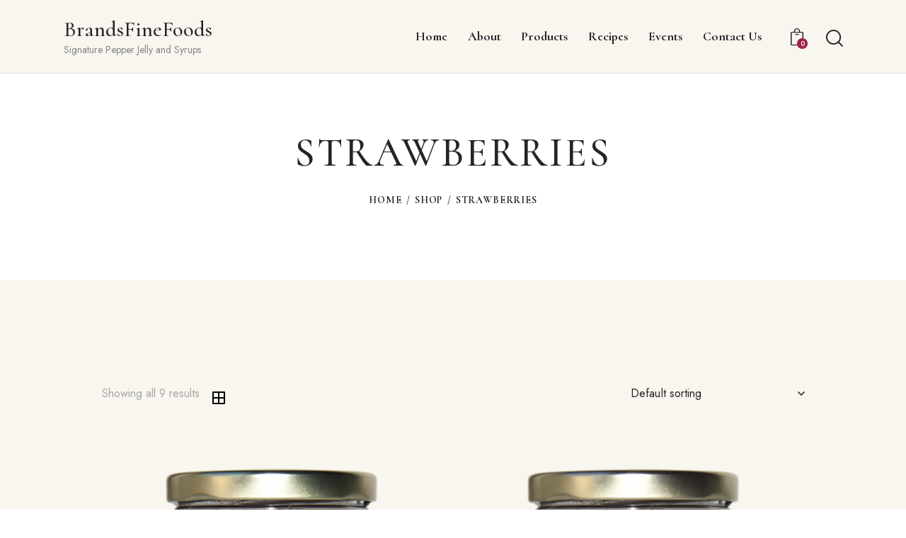

--- FILE ---
content_type: text/html; charset=UTF-8
request_url: https://brandsfinefoods.com/product-tag/strawberries/
body_size: 26221
content:
<!DOCTYPE html>
<html lang="en-US" class="no-js scheme_default">

<head>
				<meta charset="UTF-8">
					<meta name="viewport" content="width=device-width, initial-scale=1">
		<meta name="format-detection" content="telephone=no">
		<link rel="profile" href="//gmpg.org/xfn/11">
		<title>strawberries &#8211; BrandsFineFoods</title>
<meta name='robots' content='max-image-preview:large' />
	<style>img:is([sizes="auto" i], [sizes^="auto," i]) { contain-intrinsic-size: 3000px 1500px }</style>
	<link rel='dns-prefetch' href='//fonts.googleapis.com' />
<link rel="alternate" type="application/rss+xml" title="BrandsFineFoods &raquo; Feed" href="https://brandsfinefoods.com/feed/" />
<link rel="alternate" type="application/rss+xml" title="BrandsFineFoods &raquo; Comments Feed" href="https://brandsfinefoods.com/comments/feed/" />
<link rel="alternate" type="text/calendar" title="BrandsFineFoods &raquo; iCal Feed" href="https://brandsfinefoods.com/events/?ical=1" />
<link rel="alternate" type="application/rss+xml" title="BrandsFineFoods &raquo; strawberries Tag Feed" href="https://brandsfinefoods.com/product-tag/strawberries/feed/" />
			<meta property="og:type" content="website" />
			<meta property="og:site_name" content="BrandsFineFoods" />
			<meta property="og:description" content="Signature Pepper Jelly and Syrups" />
			<script type="text/javascript">
/* <![CDATA[ */
window._wpemojiSettings = {"baseUrl":"https:\/\/s.w.org\/images\/core\/emoji\/16.0.1\/72x72\/","ext":".png","svgUrl":"https:\/\/s.w.org\/images\/core\/emoji\/16.0.1\/svg\/","svgExt":".svg","source":{"concatemoji":"https:\/\/brandsfinefoods.com\/wp-includes\/js\/wp-emoji-release.min.js?ver=6.8.3"}};
/*! This file is auto-generated */
!function(s,n){var o,i,e;function c(e){try{var t={supportTests:e,timestamp:(new Date).valueOf()};sessionStorage.setItem(o,JSON.stringify(t))}catch(e){}}function p(e,t,n){e.clearRect(0,0,e.canvas.width,e.canvas.height),e.fillText(t,0,0);var t=new Uint32Array(e.getImageData(0,0,e.canvas.width,e.canvas.height).data),a=(e.clearRect(0,0,e.canvas.width,e.canvas.height),e.fillText(n,0,0),new Uint32Array(e.getImageData(0,0,e.canvas.width,e.canvas.height).data));return t.every(function(e,t){return e===a[t]})}function u(e,t){e.clearRect(0,0,e.canvas.width,e.canvas.height),e.fillText(t,0,0);for(var n=e.getImageData(16,16,1,1),a=0;a<n.data.length;a++)if(0!==n.data[a])return!1;return!0}function f(e,t,n,a){switch(t){case"flag":return n(e,"\ud83c\udff3\ufe0f\u200d\u26a7\ufe0f","\ud83c\udff3\ufe0f\u200b\u26a7\ufe0f")?!1:!n(e,"\ud83c\udde8\ud83c\uddf6","\ud83c\udde8\u200b\ud83c\uddf6")&&!n(e,"\ud83c\udff4\udb40\udc67\udb40\udc62\udb40\udc65\udb40\udc6e\udb40\udc67\udb40\udc7f","\ud83c\udff4\u200b\udb40\udc67\u200b\udb40\udc62\u200b\udb40\udc65\u200b\udb40\udc6e\u200b\udb40\udc67\u200b\udb40\udc7f");case"emoji":return!a(e,"\ud83e\udedf")}return!1}function g(e,t,n,a){var r="undefined"!=typeof WorkerGlobalScope&&self instanceof WorkerGlobalScope?new OffscreenCanvas(300,150):s.createElement("canvas"),o=r.getContext("2d",{willReadFrequently:!0}),i=(o.textBaseline="top",o.font="600 32px Arial",{});return e.forEach(function(e){i[e]=t(o,e,n,a)}),i}function t(e){var t=s.createElement("script");t.src=e,t.defer=!0,s.head.appendChild(t)}"undefined"!=typeof Promise&&(o="wpEmojiSettingsSupports",i=["flag","emoji"],n.supports={everything:!0,everythingExceptFlag:!0},e=new Promise(function(e){s.addEventListener("DOMContentLoaded",e,{once:!0})}),new Promise(function(t){var n=function(){try{var e=JSON.parse(sessionStorage.getItem(o));if("object"==typeof e&&"number"==typeof e.timestamp&&(new Date).valueOf()<e.timestamp+604800&&"object"==typeof e.supportTests)return e.supportTests}catch(e){}return null}();if(!n){if("undefined"!=typeof Worker&&"undefined"!=typeof OffscreenCanvas&&"undefined"!=typeof URL&&URL.createObjectURL&&"undefined"!=typeof Blob)try{var e="postMessage("+g.toString()+"("+[JSON.stringify(i),f.toString(),p.toString(),u.toString()].join(",")+"));",a=new Blob([e],{type:"text/javascript"}),r=new Worker(URL.createObjectURL(a),{name:"wpTestEmojiSupports"});return void(r.onmessage=function(e){c(n=e.data),r.terminate(),t(n)})}catch(e){}c(n=g(i,f,p,u))}t(n)}).then(function(e){for(var t in e)n.supports[t]=e[t],n.supports.everything=n.supports.everything&&n.supports[t],"flag"!==t&&(n.supports.everythingExceptFlag=n.supports.everythingExceptFlag&&n.supports[t]);n.supports.everythingExceptFlag=n.supports.everythingExceptFlag&&!n.supports.flag,n.DOMReady=!1,n.readyCallback=function(){n.DOMReady=!0}}).then(function(){return e}).then(function(){var e;n.supports.everything||(n.readyCallback(),(e=n.source||{}).concatemoji?t(e.concatemoji):e.wpemoji&&e.twemoji&&(t(e.twemoji),t(e.wpemoji)))}))}((window,document),window._wpemojiSettings);
/* ]]> */
</script>
<link property="stylesheet" rel='stylesheet' id='stripe-main-styles-css' href='https://brandsfinefoods.com/wp-content/mu-plugins/vendor/godaddy/mwc-core/assets/css/stripe-settings.css' type='text/css' media='all' />
<link property="stylesheet" rel='stylesheet' id='trx_addons-icons-css' href='https://brandsfinefoods.com/wp-content/plugins/trx_addons/css/font-icons/css/trx_addons_icons.css' type='text/css' media='all' />
<link property="stylesheet" rel='stylesheet' id='wineshop-font-google_fonts-css' href='https://fonts.googleapis.com/css2?family=Jost:ital,wght@0,100;0,200;0,300;0,400;0,500;0,600;0,700;0,800;0,900;1,100;1,200;1,300;1,400;1,500;1,600;1,700;1,800;1,900&#038;family=Cormorant:ital,wght@0,300;0,400;0,500;0,600;0,700;1,300;1,400;1,500;1,600;1,700&#038;subset=latin,latin-ext&#038;display=swap' type='text/css' media='all' />
<link property="stylesheet" rel='stylesheet' id='wineshop-fontello-css' href='https://brandsfinefoods.com/wp-content/themes/wineshop/skins/default/css/font-icons/css/fontello.css' type='text/css' media='all' />
<style id='wp-emoji-styles-inline-css' type='text/css'>

	img.wp-smiley, img.emoji {
		display: inline !important;
		border: none !important;
		box-shadow: none !important;
		height: 1em !important;
		width: 1em !important;
		margin: 0 0.07em !important;
		vertical-align: -0.1em !important;
		background: none !important;
		padding: 0 !important;
	}
</style>
<link property="stylesheet" rel='stylesheet' id='wp-block-library-css' href='https://brandsfinefoods.com/wp-includes/css/dist/block-library/style.min.css?ver=6.8.3' type='text/css' media='all' />
<style id='classic-theme-styles-inline-css' type='text/css'>
/*! This file is auto-generated */
.wp-block-button__link{color:#fff;background-color:#32373c;border-radius:9999px;box-shadow:none;text-decoration:none;padding:calc(.667em + 2px) calc(1.333em + 2px);font-size:1.125em}.wp-block-file__button{background:#32373c;color:#fff;text-decoration:none}
</style>
<style id='global-styles-inline-css' type='text/css'>
:root{--wp--preset--aspect-ratio--square: 1;--wp--preset--aspect-ratio--4-3: 4/3;--wp--preset--aspect-ratio--3-4: 3/4;--wp--preset--aspect-ratio--3-2: 3/2;--wp--preset--aspect-ratio--2-3: 2/3;--wp--preset--aspect-ratio--16-9: 16/9;--wp--preset--aspect-ratio--9-16: 9/16;--wp--preset--color--black: #000000;--wp--preset--color--cyan-bluish-gray: #abb8c3;--wp--preset--color--white: #ffffff;--wp--preset--color--pale-pink: #f78da7;--wp--preset--color--vivid-red: #cf2e2e;--wp--preset--color--luminous-vivid-orange: #ff6900;--wp--preset--color--luminous-vivid-amber: #fcb900;--wp--preset--color--light-green-cyan: #7bdcb5;--wp--preset--color--vivid-green-cyan: #00d084;--wp--preset--color--pale-cyan-blue: #8ed1fc;--wp--preset--color--vivid-cyan-blue: #0693e3;--wp--preset--color--vivid-purple: #9b51e0;--wp--preset--color--bg-color: #F8F6EE;--wp--preset--color--bd-color: #DFDDD6;--wp--preset--color--text-dark: #262329;--wp--preset--color--text-light: #A6A7A7;--wp--preset--color--text-link: #9F2348;--wp--preset--color--text-hover: #871537;--wp--preset--color--text-link-2: #B4BB6B;--wp--preset--color--text-hover-2: #9CA259;--wp--preset--color--text-link-3: #D5A129;--wp--preset--color--text-hover-3: #C19021;--wp--preset--gradient--vivid-cyan-blue-to-vivid-purple: linear-gradient(135deg,rgba(6,147,227,1) 0%,rgb(155,81,224) 100%);--wp--preset--gradient--light-green-cyan-to-vivid-green-cyan: linear-gradient(135deg,rgb(122,220,180) 0%,rgb(0,208,130) 100%);--wp--preset--gradient--luminous-vivid-amber-to-luminous-vivid-orange: linear-gradient(135deg,rgba(252,185,0,1) 0%,rgba(255,105,0,1) 100%);--wp--preset--gradient--luminous-vivid-orange-to-vivid-red: linear-gradient(135deg,rgba(255,105,0,1) 0%,rgb(207,46,46) 100%);--wp--preset--gradient--very-light-gray-to-cyan-bluish-gray: linear-gradient(135deg,rgb(238,238,238) 0%,rgb(169,184,195) 100%);--wp--preset--gradient--cool-to-warm-spectrum: linear-gradient(135deg,rgb(74,234,220) 0%,rgb(151,120,209) 20%,rgb(207,42,186) 40%,rgb(238,44,130) 60%,rgb(251,105,98) 80%,rgb(254,248,76) 100%);--wp--preset--gradient--blush-light-purple: linear-gradient(135deg,rgb(255,206,236) 0%,rgb(152,150,240) 100%);--wp--preset--gradient--blush-bordeaux: linear-gradient(135deg,rgb(254,205,165) 0%,rgb(254,45,45) 50%,rgb(107,0,62) 100%);--wp--preset--gradient--luminous-dusk: linear-gradient(135deg,rgb(255,203,112) 0%,rgb(199,81,192) 50%,rgb(65,88,208) 100%);--wp--preset--gradient--pale-ocean: linear-gradient(135deg,rgb(255,245,203) 0%,rgb(182,227,212) 50%,rgb(51,167,181) 100%);--wp--preset--gradient--electric-grass: linear-gradient(135deg,rgb(202,248,128) 0%,rgb(113,206,126) 100%);--wp--preset--gradient--midnight: linear-gradient(135deg,rgb(2,3,129) 0%,rgb(40,116,252) 100%);--wp--preset--font-size--small: 13px;--wp--preset--font-size--medium: 20px;--wp--preset--font-size--large: 36px;--wp--preset--font-size--x-large: 42px;--wp--preset--spacing--20: 0.44rem;--wp--preset--spacing--30: 0.67rem;--wp--preset--spacing--40: 1rem;--wp--preset--spacing--50: 1.5rem;--wp--preset--spacing--60: 2.25rem;--wp--preset--spacing--70: 3.38rem;--wp--preset--spacing--80: 5.06rem;--wp--preset--shadow--natural: 6px 6px 9px rgba(0, 0, 0, 0.2);--wp--preset--shadow--deep: 12px 12px 50px rgba(0, 0, 0, 0.4);--wp--preset--shadow--sharp: 6px 6px 0px rgba(0, 0, 0, 0.2);--wp--preset--shadow--outlined: 6px 6px 0px -3px rgba(255, 255, 255, 1), 6px 6px rgba(0, 0, 0, 1);--wp--preset--shadow--crisp: 6px 6px 0px rgba(0, 0, 0, 1);}:where(.is-layout-flex){gap: 0.5em;}:where(.is-layout-grid){gap: 0.5em;}body .is-layout-flex{display: flex;}.is-layout-flex{flex-wrap: wrap;align-items: center;}.is-layout-flex > :is(*, div){margin: 0;}body .is-layout-grid{display: grid;}.is-layout-grid > :is(*, div){margin: 0;}:where(.wp-block-columns.is-layout-flex){gap: 2em;}:where(.wp-block-columns.is-layout-grid){gap: 2em;}:where(.wp-block-post-template.is-layout-flex){gap: 1.25em;}:where(.wp-block-post-template.is-layout-grid){gap: 1.25em;}.has-black-color{color: var(--wp--preset--color--black) !important;}.has-cyan-bluish-gray-color{color: var(--wp--preset--color--cyan-bluish-gray) !important;}.has-white-color{color: var(--wp--preset--color--white) !important;}.has-pale-pink-color{color: var(--wp--preset--color--pale-pink) !important;}.has-vivid-red-color{color: var(--wp--preset--color--vivid-red) !important;}.has-luminous-vivid-orange-color{color: var(--wp--preset--color--luminous-vivid-orange) !important;}.has-luminous-vivid-amber-color{color: var(--wp--preset--color--luminous-vivid-amber) !important;}.has-light-green-cyan-color{color: var(--wp--preset--color--light-green-cyan) !important;}.has-vivid-green-cyan-color{color: var(--wp--preset--color--vivid-green-cyan) !important;}.has-pale-cyan-blue-color{color: var(--wp--preset--color--pale-cyan-blue) !important;}.has-vivid-cyan-blue-color{color: var(--wp--preset--color--vivid-cyan-blue) !important;}.has-vivid-purple-color{color: var(--wp--preset--color--vivid-purple) !important;}.has-black-background-color{background-color: var(--wp--preset--color--black) !important;}.has-cyan-bluish-gray-background-color{background-color: var(--wp--preset--color--cyan-bluish-gray) !important;}.has-white-background-color{background-color: var(--wp--preset--color--white) !important;}.has-pale-pink-background-color{background-color: var(--wp--preset--color--pale-pink) !important;}.has-vivid-red-background-color{background-color: var(--wp--preset--color--vivid-red) !important;}.has-luminous-vivid-orange-background-color{background-color: var(--wp--preset--color--luminous-vivid-orange) !important;}.has-luminous-vivid-amber-background-color{background-color: var(--wp--preset--color--luminous-vivid-amber) !important;}.has-light-green-cyan-background-color{background-color: var(--wp--preset--color--light-green-cyan) !important;}.has-vivid-green-cyan-background-color{background-color: var(--wp--preset--color--vivid-green-cyan) !important;}.has-pale-cyan-blue-background-color{background-color: var(--wp--preset--color--pale-cyan-blue) !important;}.has-vivid-cyan-blue-background-color{background-color: var(--wp--preset--color--vivid-cyan-blue) !important;}.has-vivid-purple-background-color{background-color: var(--wp--preset--color--vivid-purple) !important;}.has-black-border-color{border-color: var(--wp--preset--color--black) !important;}.has-cyan-bluish-gray-border-color{border-color: var(--wp--preset--color--cyan-bluish-gray) !important;}.has-white-border-color{border-color: var(--wp--preset--color--white) !important;}.has-pale-pink-border-color{border-color: var(--wp--preset--color--pale-pink) !important;}.has-vivid-red-border-color{border-color: var(--wp--preset--color--vivid-red) !important;}.has-luminous-vivid-orange-border-color{border-color: var(--wp--preset--color--luminous-vivid-orange) !important;}.has-luminous-vivid-amber-border-color{border-color: var(--wp--preset--color--luminous-vivid-amber) !important;}.has-light-green-cyan-border-color{border-color: var(--wp--preset--color--light-green-cyan) !important;}.has-vivid-green-cyan-border-color{border-color: var(--wp--preset--color--vivid-green-cyan) !important;}.has-pale-cyan-blue-border-color{border-color: var(--wp--preset--color--pale-cyan-blue) !important;}.has-vivid-cyan-blue-border-color{border-color: var(--wp--preset--color--vivid-cyan-blue) !important;}.has-vivid-purple-border-color{border-color: var(--wp--preset--color--vivid-purple) !important;}.has-vivid-cyan-blue-to-vivid-purple-gradient-background{background: var(--wp--preset--gradient--vivid-cyan-blue-to-vivid-purple) !important;}.has-light-green-cyan-to-vivid-green-cyan-gradient-background{background: var(--wp--preset--gradient--light-green-cyan-to-vivid-green-cyan) !important;}.has-luminous-vivid-amber-to-luminous-vivid-orange-gradient-background{background: var(--wp--preset--gradient--luminous-vivid-amber-to-luminous-vivid-orange) !important;}.has-luminous-vivid-orange-to-vivid-red-gradient-background{background: var(--wp--preset--gradient--luminous-vivid-orange-to-vivid-red) !important;}.has-very-light-gray-to-cyan-bluish-gray-gradient-background{background: var(--wp--preset--gradient--very-light-gray-to-cyan-bluish-gray) !important;}.has-cool-to-warm-spectrum-gradient-background{background: var(--wp--preset--gradient--cool-to-warm-spectrum) !important;}.has-blush-light-purple-gradient-background{background: var(--wp--preset--gradient--blush-light-purple) !important;}.has-blush-bordeaux-gradient-background{background: var(--wp--preset--gradient--blush-bordeaux) !important;}.has-luminous-dusk-gradient-background{background: var(--wp--preset--gradient--luminous-dusk) !important;}.has-pale-ocean-gradient-background{background: var(--wp--preset--gradient--pale-ocean) !important;}.has-electric-grass-gradient-background{background: var(--wp--preset--gradient--electric-grass) !important;}.has-midnight-gradient-background{background: var(--wp--preset--gradient--midnight) !important;}.has-small-font-size{font-size: var(--wp--preset--font-size--small) !important;}.has-medium-font-size{font-size: var(--wp--preset--font-size--medium) !important;}.has-large-font-size{font-size: var(--wp--preset--font-size--large) !important;}.has-x-large-font-size{font-size: var(--wp--preset--font-size--x-large) !important;}
:where(.wp-block-post-template.is-layout-flex){gap: 1.25em;}:where(.wp-block-post-template.is-layout-grid){gap: 1.25em;}
:where(.wp-block-columns.is-layout-flex){gap: 2em;}:where(.wp-block-columns.is-layout-grid){gap: 2em;}
:root :where(.wp-block-pullquote){font-size: 1.5em;line-height: 1.6;}
</style>
<link property="stylesheet" rel='stylesheet' id='pc_google_analytics-frontend-css' href='https://brandsfinefoods.com/wp-content/plugins/pc-google-analytics/assets/css/frontend.css?ver=1.0.0' type='text/css' media='all' />
<link property="stylesheet" rel='stylesheet' id='rs-plugin-settings-css' href='https://brandsfinefoods.com/wp-content/plugins/revslider/public/assets/css/rs6.css?ver=6.2.2' type='text/css' media='all' />
<style id='rs-plugin-settings-inline-css' type='text/css'>
.tp-caption a{color:#ff7302;text-shadow:none;-webkit-transition:all 0.2s ease-out;-moz-transition:all 0.2s ease-out;-o-transition:all 0.2s ease-out;-ms-transition:all 0.2s ease-out}.tp-caption a:hover{color:#ffa902}
</style>
<link property="stylesheet" rel='stylesheet' id='magnific-popup-css' href='https://brandsfinefoods.com/wp-content/plugins/trx_addons/js/magnific/magnific-popup.min.css' type='text/css' media='all' />
<link property="stylesheet" rel='stylesheet' id='woocommerce-layout-css' href='https://brandsfinefoods.com/wp-content/plugins/woocommerce/assets/css/woocommerce-layout.css?ver=10.4.3' type='text/css' media='all' />
<link property="stylesheet" rel='stylesheet' id='woocommerce-smallscreen-css' href='https://brandsfinefoods.com/wp-content/plugins/woocommerce/assets/css/woocommerce-smallscreen.css?ver=10.4.3' type='text/css' media='only screen and (max-width: 768px)' />
<link property="stylesheet" rel='stylesheet' id='woocommerce-general-css' href='https://brandsfinefoods.com/wp-content/plugins/woocommerce/assets/css/woocommerce.css?ver=10.4.3' type='text/css' media='all' />
<style id='woocommerce-inline-inline-css' type='text/css'>
.woocommerce form .form-row .required { visibility: visible; }
</style>
<link property="stylesheet" rel='stylesheet' id='trx_addons-css' href='https://brandsfinefoods.com/wp-content/plugins/trx_addons/css/__styles.css' type='text/css' media='all' />
<link property="stylesheet" rel='stylesheet' id='trx_addons-widget_contacts-css' href='https://brandsfinefoods.com/wp-content/plugins/trx_addons/components/widgets/contacts/contacts.css' type='text/css' media='all' />
<link property="stylesheet" rel='stylesheet' id='trx_addons-sc_googlemap-css' href='https://brandsfinefoods.com/wp-content/plugins/trx_addons/components/shortcodes/googlemap/googlemap.css' type='text/css' media='all' />
<link property="stylesheet" rel='stylesheet' id='trx_addons-sc_googlemap-responsive-css' href='https://brandsfinefoods.com/wp-content/plugins/trx_addons/components/shortcodes/googlemap/googlemap.responsive.css' type='text/css' media='(max-width:1023px)' />
<link property="stylesheet" rel='stylesheet' id='trx_addons-sc_icons-css' href='https://brandsfinefoods.com/wp-content/plugins/trx_addons/components/shortcodes/icons/icons.css' type='text/css' media='all' />
<link property="stylesheet" rel='stylesheet' id='trx_addons-sc_icons-responsive-css' href='https://brandsfinefoods.com/wp-content/plugins/trx_addons/components/shortcodes/icons/icons.responsive.css' type='text/css' media='(max-width:1279px)' />
<link property="stylesheet" rel='stylesheet' id='trx_addons-animations-css' href='https://brandsfinefoods.com/wp-content/plugins/trx_addons/css/trx_addons.animations.css' type='text/css' media='all' />
<link property="stylesheet" rel='stylesheet' id='trx_addons-woocommerce-css' href='https://brandsfinefoods.com/wp-content/plugins/trx_addons/components/api/woocommerce/woocommerce.css' type='text/css' media='all' />
<link property="stylesheet" rel='stylesheet' id='js_composer_front-css' href='https://brandsfinefoods.com/wp-content/plugins/js_composer/assets/css/js_composer.min.css?ver=6.1' type='text/css' media='all' />

<link property="stylesheet" rel='stylesheet' id='phoen_gridlist_style-css' href='https://brandsfinefoods.com/wp-content/plugins/grid-list-toggle-for-woocommerce//css/wc_grid_list.css?ver=6.8.3' type='text/css' media='all' />
<link property="stylesheet" rel='stylesheet' id='phoen_style_dashicons-css' href='https://brandsfinefoods.com/wp-includes/css/dashicons.min.css?ver=6.8.3' type='text/css' media='all' />
<link property="stylesheet" rel='stylesheet' id='wc-blocks-style-css' href='https://brandsfinefoods.com/wp-content/plugins/woocommerce/assets/client/blocks/wc-blocks.css?ver=wc-10.4.3' type='text/css' media='all' />
<link property="stylesheet" rel='stylesheet' id='wineshop-style-css' href='https://brandsfinefoods.com/wp-content/themes/wineshop/style.css' type='text/css' media='all' />
<link property="stylesheet" rel='stylesheet' id='mediaelement-css' href='https://brandsfinefoods.com/wp-includes/js/mediaelement/mediaelementplayer-legacy.min.css?ver=4.2.17' type='text/css' media='all' />
<link property="stylesheet" rel='stylesheet' id='wp-mediaelement-css' href='https://brandsfinefoods.com/wp-includes/js/mediaelement/wp-mediaelement.min.css?ver=6.8.3' type='text/css' media='all' />
<link property="stylesheet" rel='stylesheet' id='wineshop-skin-default-css' href='https://brandsfinefoods.com/wp-content/themes/wineshop/skins/default/css/style.css' type='text/css' media='all' />
<link property="stylesheet" rel='stylesheet' id='wineshop-plugins-css' href='https://brandsfinefoods.com/wp-content/themes/wineshop/skins/default/css/__plugins.css' type='text/css' media='all' />
<link property="stylesheet" rel='stylesheet' id='wineshop-woocommerce-css' href='https://brandsfinefoods.com/wp-content/themes/wineshop/skins/default/plugins/woocommerce/woocommerce.css' type='text/css' media='all' />
<link property="stylesheet" rel='stylesheet' id='wineshop-custom-css' href='https://brandsfinefoods.com/wp-content/themes/wineshop/css/__custom-inline.css' type='text/css' media='all' />
<style id='wineshop-custom-inline-css' type='text/css'>
:root{--theme-var-page_width:1290px;--theme-var-page_boxed_extra:60px;--theme-var-page_fullwide_max:1920px;--theme-var-page_fullwide_extra:130px;--theme-var-sidebar_width:410px;--theme-var-grid_gap:30px;--theme-var-rad:0px;--theme-var-sidebar_proportional:1;--theme-var-rad_koef:0;--theme-var-sidebar_prc:0.31782945736434;--theme-var-sidebar_gap_prc:0.031007751937984;--theme-var-sidebar_gap_width:40px}:root{--theme-font-p_font-family:Jost,sans-serif;--theme-font-p_font-size:1rem;--theme-font-p_line-height:1.77em;--theme-font-p_font-weight:400;--theme-font-p_font-style:normal;--theme-font-p_text-decoration:inherit;--theme-font-p_text-transform:none;--theme-font-p_letter-spacing:inherit;--theme-font-p_margin-top:0em;--theme-font-p_margin-bottom:1.57em;--theme-font-post_font-family:inherit;--theme-font-post_font-size:inherit;--theme-font-post_line-height:inherit;--theme-font-post_font-weight:inherit;--theme-font-post_font-style:inherit;--theme-font-post_text-decoration:inherit;--theme-font-post_text-transform:inherit;--theme-font-post_letter-spacing:inherit;--theme-font-post_margin-top:inherit;--theme-font-post_margin-bottom:inherit;--theme-font-h1_font-family:Cormorant,serif;--theme-font-h1_font-size:3.167em;--theme-font-h1_line-height:1.1em;--theme-font-h1_font-weight:500;--theme-font-h1_font-style:normal;--theme-font-h1_text-decoration:none;--theme-font-h1_text-transform:uppercase;--theme-font-h1_letter-spacing:0.05em;--theme-font-h1_margin-top:1.04em;--theme-font-h1_margin-bottom:0.39em;--theme-font-h2_font-family:Cormorant,serif;--theme-font-h2_font-size:2.611em;--theme-font-h2_line-height:1.021em;--theme-font-h2_font-weight:500;--theme-font-h2_font-style:normal;--theme-font-h2_text-decoration:none;--theme-font-h2_text-transform:uppercase;--theme-font-h2_letter-spacing:0.05em;--theme-font-h2_margin-top:0.77em;--theme-font-h2_margin-bottom:0.39em;--theme-font-h3_font-family:Cormorant,serif;--theme-font-h3_font-size:1.944em;--theme-font-h3_line-height:1.086em;--theme-font-h3_font-weight:500;--theme-font-h3_font-style:normal;--theme-font-h3_text-decoration:none;--theme-font-h3_text-transform:uppercase;--theme-font-h3_letter-spacing:0.05em;--theme-font-h3_margin-top:1.14em;--theme-font-h3_margin-bottom:0.62em;--theme-font-h4_font-family:Cormorant,serif;--theme-font-h4_font-size:1.556em;--theme-font-h4_line-height:1.214em;--theme-font-h4_font-weight:500;--theme-font-h4_font-style:normal;--theme-font-h4_text-decoration:none;--theme-font-h4_text-transform:uppercase;--theme-font-h4_letter-spacing:0.05em;--theme-font-h4_margin-top:1.25em;--theme-font-h4_margin-bottom:0.63em;--theme-font-h5_font-family:Cormorant,serif;--theme-font-h5_font-size:1.333em;--theme-font-h5_line-height:1.417em;--theme-font-h5_font-weight:500;--theme-font-h5_font-style:normal;--theme-font-h5_text-decoration:none;--theme-font-h5_text-transform:uppercase;--theme-font-h5_letter-spacing:0.1em;--theme-font-h5_margin-top:1.3em;--theme-font-h5_margin-bottom:0.74em;--theme-font-h6_font-family:Cormorant,serif;--theme-font-h6_font-size:1.056em;--theme-font-h6_line-height:1.474em;--theme-font-h6_font-weight:600;--theme-font-h6_font-style:normal;--theme-font-h6_text-decoration:none;--theme-font-h6_text-transform:uppercase;--theme-font-h6_letter-spacing:0.1em;--theme-font-h6_margin-top:1.75em;--theme-font-h6_margin-bottom:1.1em;--theme-font-logo_font-family:Cormorant,serif;--theme-font-logo_font-size:1.7em;--theme-font-logo_line-height:1.25em;--theme-font-logo_font-weight:500;--theme-font-logo_font-style:normal;--theme-font-logo_text-decoration:none;--theme-font-logo_text-transform:none;--theme-font-logo_letter-spacing:0px;--theme-font-logo_margin-top:inherit;--theme-font-logo_margin-bottom:inherit;--theme-font-button_font-family:Cormorant,serif;--theme-font-button_font-size:18px;--theme-font-button_line-height:21px;--theme-font-button_font-weight:600;--theme-font-button_font-style:normal;--theme-font-button_text-decoration:none;--theme-font-button_text-transform:capitalize;--theme-font-button_letter-spacing:0px;--theme-font-button_margin-top:inherit;--theme-font-button_margin-bottom:inherit;--theme-font-input_font-family:inherit;--theme-font-input_font-size:16px;--theme-font-input_line-height:1.5em;--theme-font-input_font-weight:400;--theme-font-input_font-style:normal;--theme-font-input_text-decoration:none;--theme-font-input_text-transform:none;--theme-font-input_letter-spacing:0.1px;--theme-font-input_margin-top:inherit;--theme-font-input_margin-bottom:inherit;--theme-font-info_font-family:inherit;--theme-font-info_font-size:14px;--theme-font-info_line-height:1.5em;--theme-font-info_font-weight:400;--theme-font-info_font-style:normal;--theme-font-info_text-decoration:none;--theme-font-info_text-transform:none;--theme-font-info_letter-spacing:inherit;--theme-font-info_margin-top:0.4em;--theme-font-info_margin-bottom:inherit;--theme-font-menu_font-family:Cormorant,serif;--theme-font-menu_font-size:18px;--theme-font-menu_line-height:1.5em;--theme-font-menu_font-weight:700;--theme-font-menu_font-style:normal;--theme-font-menu_text-decoration:none;--theme-font-menu_text-transform:none;--theme-font-menu_letter-spacing:0px;--theme-font-menu_margin-top:inherit;--theme-font-menu_margin-bottom:inherit;--theme-font-submenu_font-family:Jost,sans-serif;--theme-font-submenu_font-size:15px;--theme-font-submenu_line-height:1.5em;--theme-font-submenu_font-weight:400;--theme-font-submenu_font-style:normal;--theme-font-submenu_text-decoration:none;--theme-font-submenu_text-transform:none;--theme-font-submenu_letter-spacing:0px;--theme-font-submenu_margin-top:inherit;--theme-font-submenu_margin-bottom:inherit;--theme-font-other_font-family:Jost,sans-serif;--theme-font-other_font-size:inherit;--theme-font-other_line-height:inherit;--theme-font-other_font-weight:inherit;--theme-font-other_font-style:inherit;--theme-font-other_text-decoration:inherit;--theme-font-other_text-transform:inherit;--theme-font-other_letter-spacing:inherit;--theme-font-other_margin-top:inherit;--theme-font-other_margin-bottom:inherit}body{font-family:Jost,sans-serif;font-size:1rem;font-weight:400;font-style:normal;line-height:1.77em;text-transform:none}p,ul,ol,dl,blockquote,address,.wp-block-button,.wp-block-cover,.wp-block-image,.wp-block-video,.wp-block-search,.wp-block-archives,.wp-block-archives-dropdown,.wp-block-categories,.wp-block-calendar,.wp-block-media-text{margin-top:0em;margin-bottom:1.57em}p[style*="font-size"],.has-small-font-size,.has-normal-font-size,.has-medium-font-size{line-height:1.77em}h1,.front_page_section_caption{font-family:Cormorant,serif;font-size:3.167em;font-weight:500;font-style:normal;line-height:1.1em;text-decoration:none;text-transform:uppercase;letter-spacing:0.05em;margin-top:1.04em;margin-bottom:0.39em}h2{font-family:Cormorant,serif;font-size:2.611em;font-weight:500;font-style:normal;line-height:1.021em;text-decoration:none;text-transform:uppercase;letter-spacing:0.05em;margin-top:0.77em;margin-bottom:0.39em}h3{font-family:Cormorant,serif;font-size:1.944em;font-weight:500;font-style:normal;line-height:1.086em;text-decoration:none;text-transform:uppercase;letter-spacing:0.05em;margin-top:1.14em;margin-bottom:0.62em}h4{font-family:Cormorant,serif;font-size:1.556em;font-weight:500;font-style:normal;line-height:1.214em;text-decoration:none;text-transform:uppercase;letter-spacing:0.05em;margin-top:1.25em;margin-bottom:0.63em}h5{font-family:Cormorant,serif;font-size:1.333em;font-weight:500;font-style:normal;line-height:1.417em;text-decoration:none;text-transform:uppercase;letter-spacing:0.1em;margin-top:1.3em;margin-bottom:0.74em}h6{font-family:Cormorant,serif;font-size:1.056em;font-weight:600;font-style:normal;line-height:1.474em;text-decoration:none;text-transform:uppercase;letter-spacing:0.1em;margin-top:1.75em;margin-bottom:1.1em}input[type="text"],input[type="number"],input[type="email"],input[type="url"],input[type="tel"],input[type="search"],input[type="password"],textarea,textarea.wp-editor-area,.select_container,select,.select_container select{font-size:16px;font-weight:400;font-style:normal;line-height:1.5em;text-decoration:none;text-transform:none;letter-spacing:0.1px}.sc_item_pagination_load_more .nav-links,.nav-links-more .nav-load-more,.nav-links-more .woocommerce-load-more,.woocommerce-links-more .woocommerce-load-more,.sidebar_small_screen_above .sidebar_control,.trx_addons_popup_form_field_submit .submit_button,.simple_text_link,.show_comments_single .show_comments_button,form button:not(.components-button),input[type="button"],input[type="reset"],input[type="submit"],.theme_button,.sc_layouts_row .sc_button,.sc_portfolio_preview_show .post_readmore,.wp-block-button__link,.post_item .more-link,div.esg-filter-wrapper .esg-filterbutton>span,.mptt-navigation-tabs li a,.wineshop_tabs .wineshop_tabs_titles li a{font-family:Cormorant,serif;font-size:18px;font-weight:600;font-style:normal;line-height:21px;text-decoration:none;text-transform:capitalize;letter-spacing:0px}.adp-popup-type-notification-box .adp-popup-button,.adp-popup-type-notification-bar .adp-popup-button,#sb_instagram[data-shortcode-atts*="feedOne"] .sbi_follow_btn a,#sb_instagram.feedOne .sbi_follow_btn a,.post-more-link,.nav-links-old,.latepoint-book-button,.round-square-2 .elementor-button{font-family:Cormorant,serif}.top_panel .slider_engine_revo .slide_title{font-family:Cormorant,serif}blockquote{font-family:Cormorant,serif}.sc_layouts_menu_nav>li[class*="columns-"] li.menu-item-has-children>a,.sc_layouts_menu_nav li.menu-collapse li[class*="columns-"] li.menu-item-has-children>a,.sticky_socials_wrap.sticky_socials_modern .social_item .social_name,.search_modern .search_wrap .search_field,.search_style_fullscreen.search_opened .search_field,.comments_list_wrap .comment_reply,.author_info .author_label,.nav-links-single .nav-links .nav-arrow-label,.post_item_single .post_tags_single a,.sc_layouts_row_type_compact .sc_layouts_item_details,.post_meta_item.post_categories,.wp-playlist.wp-audio-playlist .wp-playlist-tracks,.wp-playlist.wp-audio-playlist .wp-playlist-item-title,.format-audio .post_featured .post_audio_author,.single-format-audio .post_featured .post_audio_author,.sc_layouts_blog_item_featured .post_featured .post_audio_author,#powerTip .box_view_html,.sc_edd_details .downloads_page_tags .downloads_page_data>a,.widget_product_tag_cloud,.widget_tag_cloud,.wp-block-tag-cloud,.custom-html-widget .extra_item,.post_meta_item.post_author,.post_info_item.post_info_posted_by,.post_info_item.post_categories,table th,mark,ins,.logo_text,.theme_button_close_text,.post_price.price,.theme_scroll_down,.post_meta_item .post_sponsored_label,.latepoint-lightbox-w h1,.latepoint-lightbox-w h2,.latepoint-lightbox-w h3,.latepoint-lightbox-w h4,.latepoint-lightbox-w h5,.latepoint-lightbox-w h6,.has-drop-cap:not(:focus):first-letter,.widget_calendar caption,.wp-block-calendar caption,.sc_layouts_title .breadcrumbs,blockquote>cite,blockquote>p>cite,blockquote>.wp-block-pullquote__citation,.wp-block-quote .wp-block-quote__citation{font-family:Cormorant,serif}.post_meta{font-size:14px;font-weight:400;font-style:normal;line-height:1.5em;text-decoration:none;text-transform:none;margin-top:0.4em}.post-date,.rss-date,.post_date,.post_meta_item,.post_meta .vc_inline-link,.comments_list_wrap .comment_date,.comments_list_wrap .comment_time,.comments_list_wrap .comment_counters,.top_panel .slider_engine_revo .slide_subtitle,.logo_slogan,.trx_addons_audio_player .audio_author,.post_item_single .post_content .post_meta,.author_bio .author_link,.comments_list_wrap .comment_posted,.comments_list_wrap .comment_reply{}.wpgdprc,option,fieldset legend,figure figcaption,.wp-caption .wp-caption-text,.wp-caption .wp-caption-dd,.wp-caption-overlay .wp-caption .wp-caption-text,.wp-caption-overlay .wp-caption .wp-caption-dd,.wp-playlist.wp-audio-playlist .wp-playlist-tracks .wp-playlist-item-artist,.backstage-customizer-access-wrapper .backstage-customizer-access-button,.mejs-container *,.mejs-container .mejs-time-float-current,.mejs-container .mejs-time span,.sc_portfolio .post_meta_item.post_categories,.sc_blogger_lay_portfolio .post_meta_item.post_categories,.sc_blogger_lay_portfolio_grid .post_meta_item.post_categories,.latepoint-w,.search_wrap .search_results .post_meta_item{font-family:Jost,sans-serif}.logo_text{font-family:Cormorant,serif;font-size:1.7em;font-weight:500;font-style:normal;line-height:1.25em;text-decoration:none;text-transform:none;letter-spacing:0px}.logo_footer_text{font-family:Cormorant,serif}.sc_layouts_menu_dir_vertical.sc_layouts_submenu_dropdown .sc_layouts_menu_nav>li>ul{font-family:Cormorant,serif}.menu_main_nav_area>ul,.sc_layouts_menu_nav,.sc_layouts_menu_dir_vertical .sc_layouts_menu_nav{font-family:Cormorant,serif;font-size:18px;line-height:1.5em}.menu_main_nav>li>a,.sc_layouts_menu_nav>li>a{font-weight:700;font-style:normal;text-decoration:none;text-transform:none;letter-spacing:0px}.sc_layouts_menu_nav>li.current-menu-item>a,.sc_layouts_menu_nav>li.current-menu-parent>a,.sc_layouts_menu_nav>li.current-menu-ancestor>a,.menu_main_nav>li[class*="current-menu-"]>a .sc_layouts_menu_item_description,.sc_layouts_menu_nav>li[class*="current-menu-"]>a .sc_layouts_menu_item_description{font-weight:700}.menu_main_nav>li>ul,.sc_layouts_menu_nav>li>ul,.sc_layouts_menu_popup .sc_layouts_menu_nav{font-family:Jost,sans-serif;font-size:15px;line-height:1.5em}.menu_main_nav>li ul>li>a,.sc_layouts_menu_nav>li ul>li>a,.sc_layouts_menu_popup .sc_layouts_menu_nav>li>a{font-weight:400;font-style:normal;text-decoration:none;text-transform:none;letter-spacing:0px}.sc_layouts_panel_menu .sc_layouts_menu_dir_horizontal .sc_layouts_menu_nav>ul,.sc_layouts_panel_menu .sc_layouts_menu_dir_vertical.sc_layouts_submenu_dropdown>ul,.menu_mobile .menu_mobile_nav_area>ul{font-family:Cormorant,serif}.sc_layouts_panel_menu .sc_layouts_menu_dir_horizontal .sc_layouts_menu_nav>li>ul,.sc_layouts_panel_menu .sc_layouts_menu_dir_vertical.sc_layouts_submenu_dropdown>ul>li ul,.menu_mobile .menu_mobile_nav_area>ul>li ul{font-family:Jost,sans-serif}[class*="trx_addons_title_with_link"],.sc_price_item_price .sc_price_item_price_after,.sc_price_item .sc_price_item_subtitle,.sc_dishes_compact .sc_services_item_title,.sc_services_iconed .sc_services_item_title,.sc_services .sc_services_item_subtitle,.sc_testimonials_item_author_subtitle,.sc_icons_plain .sc_icons_item .sc_icons_item_more_link,.sc_hotspot_item_popup .sc_hotspot_item_subtitle .post_meta_item{font-family:Jost,sans-serif}.sc_testimonials_bred .sc_testimonials_item_content,.sc_testimonials_decoration .sc_testimonials_item_content,.sc_testimonials_alter2 .sc_testimonials_item_content,.sc_testimonials_alter .sc_testimonials_item_content,.sc_testimonials_fashion .sc_testimonials_item_content,.sc_testimonials_creative .sc_testimonials_item_content,.sc_testimonials_accent2 .sc_testimonials_item_content,.sc_testimonials_accent .sc_testimonials_item_content,.sc_testimonials_hover .sc_testimonials_item_content,.sc_testimonials_common .sc_testimonials_item_content,.sc_testimonials_list .sc_testimonials_item_content,.sc_testimonials_light .sc_testimonials_item_content,.sc_testimonials_extra .sc_testimonials_item_content,.sc_testimonials_plain .sc_testimonials_item_content,.sc_testimonials_simple .sc_testimonials_item_content,.sc_testimonials_default .sc_testimonials_item_content{font-family:Jost,sans-serif}.widget .trx_addons_tabs .trx_addons_tabs_titles li,.trx_addons_video_list_controller_wrap .trx_addons_video_list_subtitle,.trx_addons_video_list_controller_wrap .trx_addons_video_list_image_label,.trx_addons_audio_wrap .trx_addons_audio_navigation,.services_page_tabs.trx_addons_tabs .trx_addons_tabs_titles li>a,.sc_events_item_price,.sc_events_item_date_day,.sc_events_item_meta_locality,.tabs_style_2.elementor-widget-tabs .elementor-tab-title,.trx_addons_list_parameters,.sc_events_item_more_link,.sc_events_item_meta_categories a,.scroll_to_top_style_modern,.categories_list .categories_link_more,.sc_blogger_default.sc_blogger_default_classic_time_2 .post_meta.sc_blogger_item_meta.post_meta_date,.sc_blogger_default.sc_blogger_default_classic_time .post_meta.sc_blogger_item_meta.post_meta_date,.team_member_brief_info_details .team_member_details_phone .team_member_details_value,.sc_socials.sc_socials_icons_names .social_item .social_name,.services_single .services_page_featured .sc_services_item_price,.sc_services .sc_services_item_price,.sc_services .sc_services_item_number,.audio_now_playing,.sc_testimonials_modern .sc_testimonials_item_content strong,.sc_countdown .sc_countdown_label,.sc_countdown_default .sc_countdown_digits,.sc_countdown_default .sc_countdown_separator,.sc_price_simple .sc_price_item_details,.toc_menu_item .toc_menu_description,.sc_recent_news .post_item .post_footer .post_meta .post_meta_item,.sc_item_subtitle,.sc_icons_item_title,.sc_price_item_title,.sc_price_item_price,.sc_courses_default .sc_courses_item_price,.sc_courses_default .trx_addons_hover_content .trx_addons_hover_links a,.sc_events_classic .sc_events_item_price,.sc_events_classic .trx_addons_hover_content .trx_addons_hover_links a,.sc_promo_modern .sc_promo_link2 span+span,.sc_skills_counter_extra .sc_skills_item_title,.sc_skills_counter_modern .sc_skills_item_title,.sc_skills_counter_simple .sc_skills_item_title,.sc_skills_counter_alter .sc_skills_item_title,.sc_skills_pie.sc_skills_compact_off .sc_skills_item_title,.sc_icons_number .sc_icons_item_number,.slider_container .slide_info.slide_info_large .slide_title,.slider_style_modern .slider_controls_label span + span,.slider_pagination_wrap,.sc_slider_controller_info,.trx_addons_dropcap,.sc_hotspot_item_price,.sc_igenerator_form_field_tags_item,.sc_igenerator_form_field_tags_label,.sc_skills_pie.sc_skills_compact_off .sc_skills_total,.single-cpt_portfolio .post-navigation .nav-links [class*="nav-"] a{font-family:Cormorant,serif}.sc_recent_news .post_item .post_meta,.sc_courses_default .sc_courses_item_date,.courses_single .courses_page_meta,.sc_events_classic .sc_events_item_date,.sc_promo_modern .sc_promo_link2 span,.sc_skills_counter .sc_skills_item_title,.slider_style_modern .slider_controls_label span,.slider_titles_outside_wrap .slide_cats,.slider_titles_outside_wrap .slide_subtitle,.sc_slider_controller_item_info_date,.sc_testimonials_item_author_title,.sc_testimonials_item_content:before{}.slider_outer_wrap .sc_slider_controller .sc_slider_controller_item_info_date{font-size:14px;font-weight:400;font-style:normal;line-height:1.5em;text-decoration:none;text-transform:none}.sc_button:not(.sc_button_simple),.sc_button.sc_button_simple,.sc_form button{font-family:Cormorant,serif;font-size:18px;font-weight:600;font-style:normal;line-height:21px;text-decoration:none;text-transform:capitalize;letter-spacing:0px}.sc_igenerator_form_field_prompt .sc_igenerator_form_field_prompt_button,.sc_icons .sc_icons_item_more_link,.sc_services .sc_services_item_more_link,.sc_blogger	.sc_blogger_item_button .item_more_link,.sc_promo_modern .sc_promo_link2{font-family:Cormorant,serif}.sc_portfolio.sc_portfolio_band .sc_portfolio_item .post_content_wrap .post_meta .post_categories{font-family:Cormorant,serif}.sc_icons_plain .sc_icons_item .sc_icons_item_more_link,.sc_blogger_portestate .sc_blogger_item .sc_blogger_item_content .sc_blogger_item_meta .post_categories,.slider_pagination_style_title.sc_slider_controls_light .slider_pagination_wrap .slider_pagination_bullet,.sc_title_default h5.sc_item_title_tag + .sc_title_subtitle,.sc_portfolio.sc_portfolio_simple .sc_portfolio_item .post_content_wrap .post_meta .post_categories,.sc_portfolio.sc_portfolio_default .sc_portfolio_item .post_featured .post_info .post_meta .post_categories,.sc_style_toggle .sc_blogger .sc_item_filters_wrap .sc_item_filters .sc_item_filters_header .sc_item_filters_subtitle,.sc_portfolio .sc_portfolio_item .post_meta .post_meta_item,.sc_blogger_lay_portfolio_grid .sc_blogger_item .post_meta .post_categories,.sc_blogger_lay_portfolio .sc_blogger_item .post_meta .post_categories{font-family:Jost,sans-serif}body.edit-post-visual-editor{font-family:Jost,sans-serif !important;font-size:1rem;font-weight:400;font-style:normal;line-height:1.77em;text-transform:none}.editor-post-title__block .editor-post-title__input{font-family:Cormorant,serif;font-size:3.167em;font-weight:500;font-style:normal}.block-editor-block-list__block{margin-top:0em;margin-bottom:1.57em}.vc_tta.vc_tta-accordion .vc_tta-panel-title .vc_tta-title-text{font-family:Jost,sans-serif}.vc_progress_bar.vc_progress_bar_narrow .vc_single_bar .vc_label .vc_label_units{}.woocommerce-form-login label.woocommerce-form-login__rememberme,.woocommerce-checkout-payment .wpgdprc-checkbox label,.woocommerce ul.products li.product .post_header .post_tags,#add_payment_method #payment div.payment_box,.woocommerce-cart #payment div.payment_box,.woocommerce-checkout #payment div.payment_box,.woocommerce div.product .product_meta span>a,.woocommerce div.product .product_meta span>span,.woocommerce .checkout table.shop_table .product-name .variation,.woocommerce .shop_table.order_details td.product-name .variation,.woocommerce-checkout-payment .checkbox .woocommerce-terms-and-conditions-checkbox-text,.woocommerce_status_bar .num,.woocommerce .woocommerce-error .button,.woocommerce .woocommerce-info .button,.woocommerce .woocommerce-message .button{font-family:Jost,sans-serif}.woocommerce-grouped-product-list-item__label,.woocommerce-grouped-product-list-item__price,.woocommerce #review_form #respond #reply-title,.tinv-wishlist th,.tinv-wishlist td,.tinv-wishlist td *,.woocommerce-error,.woocommerce-info,.woocommerce-message,.shop_table_checkout_review table,form.woocommerce-checkout label,.woocommerce_status_bar,.woocommerce .cart-collaterals span.amount,.woocommerce .comment-form .comment-form-comment label,.woocommerce .comment-form .comment-form-rating label,.woocommerce .comment-form .comment-form-author label,.woocommerce .comment-form .comment-form-email label,.woocommerce div.product .woocommerce-tabs ul.tabs li a,.woocommerce #content div.product .woocommerce-tabs ul.tabs li a,.woocommerce-page div.product .woocommerce-tabs ul.tabs li a,.woocommerce-page #content div.product .woocommerce-tabs ul.tabs li a,.woocommerce .product_meta span,.woocommerce div.product form.cart .variations .label,.woocommerce.widget_shopping_cart .total,.woocommerce-page.widget_shopping_cart .total,.woocommerce .widget_shopping_cart .total,.woocommerce-page .widget_shopping_cart .total,.woocommerce.widget_shopping_cart .quantity,.woocommerce-page.widget_shopping_cart .quantity,.woocommerce .widget_shopping_cart .quantity,.woocommerce-page .widget_shopping_cart .quantity,.woocommerce ul.cart_list li>.amount,.woocommerce-page ul.cart_list li>.amount,.woocommerce ul.product_list_widget li>.amount,.woocommerce-page ul.product_list_widget li>.amount,.woocommerce ul.cart_list li span .amount,.woocommerce-page ul.cart_list li span .amount,.woocommerce ul.product_list_widget li span .amount,.woocommerce-page ul.product_list_widget li span .amount,.woocommerce ul.cart_list li ins .amount,.woocommerce-page ul.cart_list li ins .amount,.woocommerce ul.product_list_widget li ins .amount,.woocommerce-page ul.product_list_widget li ins .amount,.woocommerce ul.products li.product .outofstock_label,.woocommerce ul.cart_list li a,.woocommerce-page ul.cart_list li a,.woocommerce ul.product_list_widget li a,.woocommerce-page ul.product_list_widget li a,.woocommerce ul.products li.product .onsale,.woocommerce-page ul.products li.product .onsale,.woocommerce ul.products li.product .price,.woocommerce-page ul.products li.product .price,.woocommerce ul.products li.product .post_header,.woocommerce-page ul.products li.product .post_header,.single-product div.product .woocommerce-tabs .wc-tabs li a,.woocommerce .shop_table th,.woocommerce span.onsale,.woocommerce div.product p.price,.woocommerce div.product span.price,.woocommerce div.product .summary .stock,.woocommerce #reviews #comments ol.commentlist li .comment-text p.meta strong,.woocommerce-page #reviews #comments ol.commentlist li .comment-text p.meta strong,.woocommerce table.cart td.product-name a,.woocommerce-page table.cart td.product-name a,.woocommerce #content table.cart td.product-name a,.woocommerce-page #content table.cart td.product-name a,.woocommerce .checkout table.shop_table .product-name,.woocommerce-MyAccount-navigation,.woocommerce-MyAccount-content .woocommerce-Address-title a,.woocommerce .woocommerce-cart-form table.shop_table tbody span.amount,.woocommerce .woocommerce-cart-form table.shop_table tbody span.amount .woocommerce-Price-currencySymbol,.woocommerce .woocommerce-cart-form table.shop_table tbody .product-price span.amount,.woocommerce form .form-row label,.woocommerce .widget_price_filter .price_slider_amount .price_label,.trx_addons_woocommerce_search .sc_form_field_title_caption,.woocommerce table.shop_table_responsive tr td td:before,.woocommerce-page table.shop_table_responsive tr td td:before{font-family:Cormorant,serif}.woocommerce ul.products li.product .post_data .add_to_cart_wrap .added_to_cart,.woocommerce-page ul.products li.product .post_data .add_to_cart_wrap .added_to_cart,.woocommerce #btn-buy,.tinv-wishlist .tinvwl_added_to_wishlist.tinv-modal button,.woocommerce ul.products li.product .button,.woocommerce div.product form.cart .button,.woocommerce #review_form #respond p.form-submit input[type="submit"],.woocommerce-page #review_form #respond p.form-submit input[type="submit"],.woocommerce table.my_account_orders .order-actions .button,.woocommerce .button,.woocommerce-page .button,.woocommerce a.button,.woocommerce button.button,.woocommerce input.button,.woocommerce #respond input#submit,.woocommerce .hidden-title-form a.hide-title-form,.woocommerce input[type="button"],.woocommerce-page input[type="button"],.woocommerce input[type="submit"],.woocommerce-page input[type="submit"]{font-family:Cormorant,serif;font-size:18px;font-weight:600;font-style:normal;line-height:21px;text-decoration:none;text-transform:capitalize;letter-spacing:0px}.woocommerce button.button *,.post_featured.hover_shop .bottom-info>div>a,.woocommerce ul.products.products_style_simple li.product .post_data .add_to_cart_wrap .added_to_cart,.woocommerce ul.products.products_style_simple li.product .post_data .add_to_cart_wrap .button{font-family:Cormorant,serif}.woocommerce-input-wrapper,.woocommerce table.cart td.actions .coupon .input-text,.woocommerce #content table.cart td.actions .coupon .input-text,.woocommerce-page table.cart td.actions .coupon .input-text,.woocommerce-page #content table.cart td.actions .coupon .input-text{font-size:16px;font-weight:400;font-style:normal;line-height:1.5em;text-decoration:none;text-transform:none;letter-spacing:0.1px}.woocommerce ul.products li.product .post_header .post_tags,.woocommerce div.product form.cart .reset_variations,.woocommerce #reviews #comments ol.commentlist li .comment-text p.meta time,.woocommerce-page #reviews #comments ol.commentlist li .comment-text p.meta time{}.tinv-wishlist table td.product-price span.amount,.tinv-wishlist td .tinvwl-input-group select,.tinv-wishlist td .tinvwl-input-group select *{font-family:Jost,sans-serif}.tribe-events-list .tribe-events-list-event-title{font-family:Cormorant,serif}#tribe-events .tribe-events-button,.tribe-events-button,.tribe-events .tribe-events-c-ical__link,.tribe-common .tribe-common-c-btn,.tribe-common a.tribe-common-c-btn,.tribe-events .tribe-events-c-subscribe-dropdown .tribe-events-c-subscribe-dropdown__button .tribe-events-c-subscribe-dropdown__button-text,.tribe-common button.tribe-common-c-btn{font-family:Cormorant,serif;font-size:18px;font-weight:600;font-style:normal;line-height:21px;text-decoration:none;text-transform:capitalize;letter-spacing:0px}.tribe-events .tribe-events-c-search__button:focus,.tribe-events .tribe-events-c-search__button:hover,.tribe-events button.tribe-events-c-search__button:focus,.tribe-events button.tribe-events-c-search__button:hover{font-size:18px;font-weight:600;font-style:normal;text-decoration:none}.tribe-events-cal-links a,.tribe-events-sub-nav li a{font-family:Cormorant,serif;font-style:normal;line-height:21px;text-decoration:none;text-transform:capitalize;letter-spacing:0px}.tribe-events .tribe-events-calendar-month__calendar-event-datetime,.tribe-common--breakpoint-medium.tribe-common .tribe-common-form-control-text__input,.tribe-common .tribe-common-form-control-text__input{font-family:Jost,sans-serif}.tribe-common .tribe-common-c-btn-border,.tribe-common a.tribe-common-c-btn-border,#tribe-bar-form button,#tribe-bar-form a,.tribe-events-read-more{font-family:Cormorant,serif;letter-spacing:0px}.tribe-events-single .tribe-events-sub-nav,.tribe-events-single-event-title,.tribe-events .tribe-events-calendar-month-mobile-events__mobile-event-cost,.tribe-events .tribe-events-c-nav__list-item--today .tribe-events-c-nav__today,.tribe-events .tribe-events-c-top-bar .tribe-events-c-top-bar__today-button,.tribe-events .tribe-events-c-nav__list-item--prev .tribe-events-c-nav__prev,.tribe-events .tribe-events-c-nav__list-item--next .tribe-events-c-nav__next,.tribe-events .datepicker .dow,.tribe-events .datepicker .datepicker-switch,.tribe-events .datepicker .month,.tribe-events .datepicker .year,.tribe-common .tribe-common-h1,.tribe-common .tribe-common-h2,.tribe-common .tribe-common-h3,.tribe-common .tribe-common-h4,.tribe-common .tribe-common-h5,.tribe-common .tribe-common-h6,.tribe-common .tribe-common-h7,.tribe-common .tribe-common-h8,.tribe-events .tribe-events-calendar-list__event-date-tag-weekday,.tribe-events .tribe-events-calendar-latest-past__event-date-tag-month,.tribe-events .tribe-events-calendar-latest-past__event-date-tag-year,.tribe-events .tribe-events-calendar-month__calendar-event-tooltip-cost,.tribe-events .tribe-events-c-view-selector__list-item-text,.tribe-common .tribe-events-calendar-list__event-cost.tribe-common-b3,.tribe-common .tribe-events-calendar-day__event-cost.tribe-common-b3,.tribe-common .tribe-events-calendar-month__calendar-event-tooltip-cost.tribe-common-b3,.tribe-events-list .tribe-events-event-cost span,#tribe-bar-views .tribe-bar-views-list .tribe-bar-views-option,.tribe-bar-mini #tribe-bar-views .tribe-bar-views-list .tribe-bar-views-option,.single-tribe_events #tribe-events-content .tribe-events-event-meta dt,.tribe-events-list .tribe-events-list-separator-month,.tribe-events-calendar thead th,.tribe-events-schedule .tribe-events-cost,.tribe-events .tribe-events-calendar-month__header .tribe-events-calendar-month__header-column-title{font-family:Cormorant,serif}.tribe-events .tribe-events-c-subscribe-dropdown .tribe-events-c-subscribe-dropdown__list-item,.single-tribe_events .tribe-events-event-meta,.single-tribe_events .tribe-events-content,.tribe-events-schedule,.tribe-events-schedule h2,.tribe-events .datepicker .day,.tribe-common .tribe-common-b2,.tribe-common .tribe-common-b3,.tribe-events .tribe-events-calendar-month__calendar-event-tooltip-datetime,#tribe-bar-form input,#tribe-events-content.tribe-events-month,#tribe-events-content .tribe-events-calendar div[id*="tribe-events-event-"] h3.tribe-events-month-event-title,#tribe-mobile-container .type-tribe_events,.tribe-events-list-widget ol li .tribe-event-title{font-family:Jost,sans-serif}.tribe-events-loop .tribe-event-schedule-details,.single-tribe_events #tribe-events-content .tribe-events-event-meta dt,#tribe-mobile-container .type-tribe_events .tribe-event-date-start{}.single-tribe_events #tribe-events-content.tribe-blocks-editor .tribe-events-event-meta .tribe-events-single-section-title{font-family:Cormorant,serif;font-weight:500;letter-spacing:0.05em;line-height:1.086em}.scheme_default,body.scheme_default{--theme-color-bg_color:#F8F6EE;--theme-color-bd_color:#DFDDD6;--theme-color-text:#858687;--theme-color-text_light:#A6A7A7;--theme-color-text_dark:#262329;--theme-color-text_link:#9F2348;--theme-color-text_hover:#871537;--theme-color-text_link2:#B4BB6B;--theme-color-text_hover2:#9CA259;--theme-color-text_link3:#D5A129;--theme-color-text_hover3:#C19021;--theme-color-alter_bg_color:#ffffff;--theme-color-alter_bg_hover:#F9F9F9;--theme-color-alter_bd_color:#DFDDD6;--theme-color-alter_bd_hover:#C2C0B8;--theme-color-alter_text:#797C7F;--theme-color-alter_light:#A6A7A7;--theme-color-alter_dark:#262329;--theme-color-alter_link:#9F2348;--theme-color-alter_hover:#871537;--theme-color-alter_link2:#B4BB6B;--theme-color-alter_hover2:#9CA259;--theme-color-alter_link3:#D5A129;--theme-color-alter_hover3:#C19021;--theme-color-extra_bg_color:#262329;--theme-color-extra_bg_hover:#3f3d47;--theme-color-extra_bd_color:#313131;--theme-color-extra_bd_hover:#575757;--theme-color-extra_text:#96999F;--theme-color-extra_light:#afafaf;--theme-color-extra_dark:#ffffff;--theme-color-extra_link:#9F2348;--theme-color-extra_hover:#ffffff;--theme-color-extra_link2:#80d572;--theme-color-extra_hover2:#8be77c;--theme-color-extra_link3:#ddb837;--theme-color-extra_hover3:#eec432;--theme-color-input_bg_color:transparent;--theme-color-input_bg_hover:transparent;--theme-color-input_bd_color:#DFDDD6;--theme-color-input_bd_hover:#262329;--theme-color-input_text:#A6A7A7;--theme-color-input_light:#A6A7A7;--theme-color-input_dark:#262329;--theme-color-inverse_bd_color:#67bcc1;--theme-color-inverse_bd_hover:#5aa4a9;--theme-color-inverse_text:#1d1d1d;--theme-color-inverse_light:#333333;--theme-color-inverse_dark:#262329;--theme-color-inverse_link:#ffffff;--theme-color-inverse_hover:#ffffff;--theme-color-bg_color_0:rgba(248,246,238,0);--theme-color-bg_color_02:rgba(248,246,238,0.2);--theme-color-bg_color_07:rgba(248,246,238,0.7);--theme-color-bg_color_08:rgba(248,246,238,0.8);--theme-color-bg_color_09:rgba(248,246,238,0.9);--theme-color-alter_bg_color_07:rgba(255,255,255,0.7);--theme-color-alter_bg_color_04:rgba(255,255,255,0.4);--theme-color-alter_bg_color_00:rgba(255,255,255,0);--theme-color-alter_bg_color_02:rgba(255,255,255,0.2);--theme-color-alter_bd_color_02:rgba(223,221,214,0.2);--theme-color-alter_dark_015:rgba(38,35,41,0.15);--theme-color-alter_dark_02:rgba(38,35,41,0.2);--theme-color-alter_dark_05:rgba(38,35,41,0.5);--theme-color-alter_dark_08:rgba(38,35,41,0.8);--theme-color-alter_link_02:rgba(159,35,72,0.2);--theme-color-alter_link_07:rgba(159,35,72,0.7);--theme-color-extra_bg_color_05:rgba(38,35,41,0.5);--theme-color-extra_bg_color_07:rgba(38,35,41,0.7);--theme-color-extra_link_02:rgba(159,35,72,0.2);--theme-color-extra_link_07:rgba(159,35,72,0.7);--theme-color-text_dark_003:rgba(38,35,41,0.03);--theme-color-text_dark_005:rgba(38,35,41,0.05);--theme-color-text_dark_008:rgba(38,35,41,0.08);--theme-color-text_dark_015:rgba(38,35,41,0.15);--theme-color-text_dark_02:rgba(38,35,41,0.2);--theme-color-text_dark_03:rgba(38,35,41,0.3);--theme-color-text_dark_05:rgba(38,35,41,0.5);--theme-color-text_dark_07:rgba(38,35,41,0.7);--theme-color-text_dark_08:rgba(38,35,41,0.8);--theme-color-text_link_007:rgba(159,35,72,0.07);--theme-color-text_link_02:rgba(159,35,72,0.2);--theme-color-text_link_03:rgba(159,35,72,0.3);--theme-color-text_link_04:rgba(159,35,72,0.4);--theme-color-text_link_07:rgba(159,35,72,0.7);--theme-color-text_link2_08:rgba(180,187,107,0.8);--theme-color-text_link2_007:rgba(180,187,107,0.07);--theme-color-text_link2_02:rgba(180,187,107,0.2);--theme-color-text_link2_03:rgba(180,187,107,0.3);--theme-color-text_link2_05:rgba(180,187,107,0.5);--theme-color-text_link3_007:rgba(213,161,41,0.07);--theme-color-text_link3_02:rgba(213,161,41,0.2);--theme-color-text_link3_03:rgba(213,161,41,0.3);--theme-color-inverse_text_03:rgba(29,29,29,0.3);--theme-color-inverse_link_08:rgba(255,255,255,0.8);--theme-color-inverse_hover_08:rgba(255,255,255,0.8);--theme-color-text_dark_blend:#333036;--theme-color-text_link_blend:#ab2e50;--theme-color-alter_link_blend:#ab2e50}.scheme_dark,body.scheme_dark{--theme-color-bg_color:#282529;--theme-color-bd_color:#49474B;--theme-color-text:#C9CACA;--theme-color-text_light:#7F8081;--theme-color-text_dark:#FFFFFF;--theme-color-text_link:#9F2348;--theme-color-text_hover:#871537;--theme-color-text_link2:#B4BB6B;--theme-color-text_hover2:#9CA259;--theme-color-text_link3:#D5A129;--theme-color-text_hover3:#C19021;--theme-color-alter_bg_color:#1C191E;--theme-color-alter_bg_hover:#292929;--theme-color-alter_bd_color:#49474B;--theme-color-alter_bd_hover:#3E3B40;--theme-color-alter_text:#C9CACA;--theme-color-alter_light:#7F8081;--theme-color-alter_dark:#F8F6EE;--theme-color-alter_link:#9F2348;--theme-color-alter_hover:#871537;--theme-color-alter_link2:#B4BB6B;--theme-color-alter_hover2:#9CA259;--theme-color-alter_link3:#D5A129;--theme-color-alter_hover3:#C19021;--theme-color-extra_bg_color:#262329;--theme-color-extra_bg_hover:#3f3d47;--theme-color-extra_bd_color:#313131;--theme-color-extra_bd_hover:#575757;--theme-color-extra_text:#7F8081;--theme-color-extra_light:#afafaf;--theme-color-extra_dark:#ffffff;--theme-color-extra_link:#9F2348;--theme-color-extra_hover:#ffffff;--theme-color-extra_link2:#80d572;--theme-color-extra_hover2:#8be77c;--theme-color-extra_link3:#ddb837;--theme-color-extra_hover3:#eec432;--theme-color-input_bg_color:#transparent;--theme-color-input_bg_hover:#transparent;--theme-color-input_bd_color:#49474B;--theme-color-input_bd_hover:#49474B;--theme-color-input_text:#C9CACA;--theme-color-input_light:#C9CACA;--theme-color-input_dark:#ffffff;--theme-color-inverse_bd_color:#e36650;--theme-color-inverse_bd_hover:#cb5b47;--theme-color-inverse_text:#F8F6EE;--theme-color-inverse_light:#6f6f6f;--theme-color-inverse_dark:#262329;--theme-color-inverse_link:#ffffff;--theme-color-inverse_hover:#262329;--theme-color-bg_color_0:rgba(40,37,41,0);--theme-color-bg_color_02:rgba(40,37,41,0.2);--theme-color-bg_color_07:rgba(40,37,41,0.7);--theme-color-bg_color_08:rgba(40,37,41,0.8);--theme-color-bg_color_09:rgba(40,37,41,0.9);--theme-color-alter_bg_color_07:rgba(28,25,30,0.7);--theme-color-alter_bg_color_04:rgba(28,25,30,0.4);--theme-color-alter_bg_color_00:rgba(28,25,30,0);--theme-color-alter_bg_color_02:rgba(28,25,30,0.2);--theme-color-alter_bd_color_02:rgba(73,71,75,0.2);--theme-color-alter_dark_015:rgba(248,246,238,0.15);--theme-color-alter_dark_02:rgba(248,246,238,0.2);--theme-color-alter_dark_05:rgba(248,246,238,0.5);--theme-color-alter_dark_08:rgba(248,246,238,0.8);--theme-color-alter_link_02:rgba(159,35,72,0.2);--theme-color-alter_link_07:rgba(159,35,72,0.7);--theme-color-extra_bg_color_05:rgba(38,35,41,0.5);--theme-color-extra_bg_color_07:rgba(38,35,41,0.7);--theme-color-extra_link_02:rgba(159,35,72,0.2);--theme-color-extra_link_07:rgba(159,35,72,0.7);--theme-color-text_dark_003:rgba(255,255,255,0.03);--theme-color-text_dark_005:rgba(255,255,255,0.05);--theme-color-text_dark_008:rgba(255,255,255,0.08);--theme-color-text_dark_015:rgba(255,255,255,0.15);--theme-color-text_dark_02:rgba(255,255,255,0.2);--theme-color-text_dark_03:rgba(255,255,255,0.3);--theme-color-text_dark_05:rgba(255,255,255,0.5);--theme-color-text_dark_07:rgba(255,255,255,0.7);--theme-color-text_dark_08:rgba(255,255,255,0.8);--theme-color-text_link_007:rgba(159,35,72,0.07);--theme-color-text_link_02:rgba(159,35,72,0.2);--theme-color-text_link_03:rgba(159,35,72,0.3);--theme-color-text_link_04:rgba(159,35,72,0.4);--theme-color-text_link_07:rgba(159,35,72,0.7);--theme-color-text_link2_08:rgba(180,187,107,0.8);--theme-color-text_link2_007:rgba(180,187,107,0.07);--theme-color-text_link2_02:rgba(180,187,107,0.2);--theme-color-text_link2_03:rgba(180,187,107,0.3);--theme-color-text_link2_05:rgba(180,187,107,0.5);--theme-color-text_link3_007:rgba(213,161,41,0.07);--theme-color-text_link3_02:rgba(213,161,41,0.2);--theme-color-text_link3_03:rgba(213,161,41,0.3);--theme-color-inverse_text_03:rgba(248,246,238,0.3);--theme-color-inverse_link_08:rgba(255,255,255,0.8);--theme-color-inverse_hover_08:rgba(38,35,41,0.8);--theme-color-text_dark_blend:#ffffff;--theme-color-text_link_blend:#ab2e50;--theme-color-alter_link_blend:#ab2e50}.scheme_light,body.scheme_light{--theme-color-bg_color:#ffffff;--theme-color-bd_color:#DFDDD6;--theme-color-text:#858687;--theme-color-text_light:#A6A7A7;--theme-color-text_dark:#262329;--theme-color-text_link:#9F2348;--theme-color-text_hover:#871537;--theme-color-text_link2:#B4BB6B;--theme-color-text_hover2:#9CA259;--theme-color-text_link3:#D5A129;--theme-color-text_hover3:#C19021;--theme-color-alter_bg_color:#F8F6EE;--theme-color-alter_bg_hover:#ffffff;--theme-color-alter_bd_color:#DFDDD6;--theme-color-alter_bd_hover:#C2C0B8;--theme-color-alter_text:#797C7F;--theme-color-alter_light:#A6A7A7;--theme-color-alter_dark:#262329;--theme-color-alter_link:#9F2348;--theme-color-alter_hover:#871537;--theme-color-alter_link2:#B4BB6B;--theme-color-alter_hover2:#9CA259;--theme-color-alter_link3:#D5A129;--theme-color-alter_hover3:#C19021;--theme-color-extra_bg_color:#262329;--theme-color-extra_bg_hover:#3f3d47;--theme-color-extra_bd_color:#313131;--theme-color-extra_bd_hover:#575757;--theme-color-extra_text:#96999F;--theme-color-extra_light:#afafaf;--theme-color-extra_dark:#ffffff;--theme-color-extra_link:#9F2348;--theme-color-extra_hover:#ffffff;--theme-color-extra_link2:#80d572;--theme-color-extra_hover2:#8be77c;--theme-color-extra_link3:#ddb837;--theme-color-extra_hover3:#eec432;--theme-color-input_bg_color:transparent;--theme-color-input_bg_hover:transparent;--theme-color-input_bd_color:#DFDDD6;--theme-color-input_bd_hover:#262329;--theme-color-input_text:#A6A7A7;--theme-color-input_light:#A6A7A7;--theme-color-input_dark:#262329;--theme-color-inverse_bd_color:#67bcc1;--theme-color-inverse_bd_hover:#5aa4a9;--theme-color-inverse_text:#1d1d1d;--theme-color-inverse_light:#333333;--theme-color-inverse_dark:#262329;--theme-color-inverse_link:#ffffff;--theme-color-inverse_hover:#ffffff;--theme-color-bg_color_0:rgba(255,255,255,0);--theme-color-bg_color_02:rgba(255,255,255,0.2);--theme-color-bg_color_07:rgba(255,255,255,0.7);--theme-color-bg_color_08:rgba(255,255,255,0.8);--theme-color-bg_color_09:rgba(255,255,255,0.9);--theme-color-alter_bg_color_07:rgba(248,246,238,0.7);--theme-color-alter_bg_color_04:rgba(248,246,238,0.4);--theme-color-alter_bg_color_00:rgba(248,246,238,0);--theme-color-alter_bg_color_02:rgba(248,246,238,0.2);--theme-color-alter_bd_color_02:rgba(223,221,214,0.2);--theme-color-alter_dark_015:rgba(38,35,41,0.15);--theme-color-alter_dark_02:rgba(38,35,41,0.2);--theme-color-alter_dark_05:rgba(38,35,41,0.5);--theme-color-alter_dark_08:rgba(38,35,41,0.8);--theme-color-alter_link_02:rgba(159,35,72,0.2);--theme-color-alter_link_07:rgba(159,35,72,0.7);--theme-color-extra_bg_color_05:rgba(38,35,41,0.5);--theme-color-extra_bg_color_07:rgba(38,35,41,0.7);--theme-color-extra_link_02:rgba(159,35,72,0.2);--theme-color-extra_link_07:rgba(159,35,72,0.7);--theme-color-text_dark_003:rgba(38,35,41,0.03);--theme-color-text_dark_005:rgba(38,35,41,0.05);--theme-color-text_dark_008:rgba(38,35,41,0.08);--theme-color-text_dark_015:rgba(38,35,41,0.15);--theme-color-text_dark_02:rgba(38,35,41,0.2);--theme-color-text_dark_03:rgba(38,35,41,0.3);--theme-color-text_dark_05:rgba(38,35,41,0.5);--theme-color-text_dark_07:rgba(38,35,41,0.7);--theme-color-text_dark_08:rgba(38,35,41,0.8);--theme-color-text_link_007:rgba(159,35,72,0.07);--theme-color-text_link_02:rgba(159,35,72,0.2);--theme-color-text_link_03:rgba(159,35,72,0.3);--theme-color-text_link_04:rgba(159,35,72,0.4);--theme-color-text_link_07:rgba(159,35,72,0.7);--theme-color-text_link2_08:rgba(180,187,107,0.8);--theme-color-text_link2_007:rgba(180,187,107,0.07);--theme-color-text_link2_02:rgba(180,187,107,0.2);--theme-color-text_link2_03:rgba(180,187,107,0.3);--theme-color-text_link2_05:rgba(180,187,107,0.5);--theme-color-text_link3_007:rgba(213,161,41,0.07);--theme-color-text_link3_02:rgba(213,161,41,0.2);--theme-color-text_link3_03:rgba(213,161,41,0.3);--theme-color-inverse_text_03:rgba(29,29,29,0.3);--theme-color-inverse_link_08:rgba(255,255,255,0.8);--theme-color-inverse_hover_08:rgba(255,255,255,0.8);--theme-color-text_dark_blend:#333036;--theme-color-text_link_blend:#ab2e50;--theme-color-alter_link_blend:#ab2e50}
</style>
<link property="stylesheet" rel='stylesheet' id='wineshop-skin-custom-css-default-css' href='https://brandsfinefoods.com/wp-content/themes/wineshop/skins/default/css/extra-style.css' type='text/css' media='all' />
<link property="stylesheet" rel='stylesheet' id='trx_addons-responsive-css' href='https://brandsfinefoods.com/wp-content/plugins/trx_addons/css/__responsive.css' type='text/css' media='(max-width:1439px)' />
<link property="stylesheet" rel='stylesheet' id='trx_addons-woocommerce-responsive-css' href='https://brandsfinefoods.com/wp-content/plugins/trx_addons/components/api/woocommerce/woocommerce.responsive.css' type='text/css' media='(max-width:1279px)' />
<link property="stylesheet" rel='stylesheet' id='wineshop-responsive-css' href='https://brandsfinefoods.com/wp-content/themes/wineshop/skins/default/css/__responsive.css' type='text/css' media='(max-width:1679px)' />
<link property="stylesheet" rel='stylesheet' id='wineshop-woocommerce-responsive-css' href='https://brandsfinefoods.com/wp-content/themes/wineshop/skins/default/plugins/woocommerce/woocommerce-responsive.css' type='text/css' media='(max-width:1679px)' />
<script type="text/javascript" src="https://brandsfinefoods.com/wp-content/plugins/jquery-manager/assets/js/jquery-3.5.1.min.js" id="jquery-core-js"></script>
<script type="text/javascript" src="https://brandsfinefoods.com/wp-content/plugins/jquery-manager/assets/js/jquery-migrate-3.3.0.min.js" id="jquery-migrate-js"></script>
<script type="text/javascript" src="https://brandsfinefoods.com/wp-content/plugins/pc-google-analytics/assets/js/frontend.min.js?ver=1.0.0" id="pc_google_analytics-frontend-js"></script>
<script type="text/javascript" src="https://brandsfinefoods.com/wp-content/plugins/revslider/public/assets/js/rbtools.min.js?ver=6.0" id="tp-tools-js"></script>
<script type="text/javascript" src="https://brandsfinefoods.com/wp-content/plugins/revslider/public/assets/js/rs6.min.js?ver=6.2.2" id="revmin-js"></script>
<script type="text/javascript" src="https://brandsfinefoods.com/wp-content/plugins/woocommerce/assets/js/jquery-blockui/jquery.blockUI.min.js?ver=2.7.0-wc.10.4.3" id="wc-jquery-blockui-js" data-wp-strategy="defer"></script>
<script type="text/javascript" id="wc-add-to-cart-js-extra">
/* <![CDATA[ */
var wc_add_to_cart_params = {"ajax_url":"\/wp-admin\/admin-ajax.php","wc_ajax_url":"\/?wc-ajax=%%endpoint%%","i18n_view_cart":"View cart","cart_url":"https:\/\/brandsfinefoods.com\/cart\/","is_cart":"","cart_redirect_after_add":"no"};
/* ]]> */
</script>
<script type="text/javascript" src="https://brandsfinefoods.com/wp-content/plugins/woocommerce/assets/js/frontend/add-to-cart.min.js?ver=10.4.3" id="wc-add-to-cart-js" data-wp-strategy="defer"></script>
<script type="text/javascript" src="https://brandsfinefoods.com/wp-content/plugins/woocommerce/assets/js/js-cookie/js.cookie.min.js?ver=2.1.4-wc.10.4.3" id="wc-js-cookie-js" defer="defer" data-wp-strategy="defer"></script>
<script type="text/javascript" id="woocommerce-js-extra">
/* <![CDATA[ */
var woocommerce_params = {"ajax_url":"\/wp-admin\/admin-ajax.php","wc_ajax_url":"\/?wc-ajax=%%endpoint%%","i18n_password_show":"Show password","i18n_password_hide":"Hide password"};
/* ]]> */
</script>
<script type="text/javascript" src="https://brandsfinefoods.com/wp-content/plugins/woocommerce/assets/js/frontend/woocommerce.min.js?ver=10.4.3" id="woocommerce-js" defer="defer" data-wp-strategy="defer"></script>
<script type="text/javascript" src="https://brandsfinefoods.com/wp-content/plugins/js_composer/assets/js/vendors/woocommerce-add-to-cart.js?ver=6.1" id="vc_woocommerce-add-to-cart-js-js"></script>
<link rel="https://api.w.org/" href="https://brandsfinefoods.com/wp-json/" /><link rel="alternate" title="JSON" type="application/json" href="https://brandsfinefoods.com/wp-json/wp/v2/product_tag/130" /><link rel="EditURI" type="application/rsd+xml" title="RSD" href="https://brandsfinefoods.com/xmlrpc.php?rsd" />
<meta name="generator" content="WordPress 6.8.3" />
<meta name="generator" content="WooCommerce 10.4.3" />
		<script>
			jQuery(document).ready(function(){
				
				if(jQuery.cookie('phoen_gridcookie') == null)
				{	
					jQuery( 'ul.products' ).addClass( 'phoen_grid' );
					jQuery( '.phoen_gridlist_toggle .phoen_grid' ).addClass( 'active' );
				}else{
					jQuery( 'ul.products' ).addClass(jQuery.cookie('phoen_gridcookie'));
					jQuery( '.phoen_gridlist_toggle .'+jQuery.cookie('phoen_gridcookie') ).addClass( 'active' );
				}
				
			});	 			
									    	
		</script>
			<script>
jQuery(document).ready(function(){
  jQuery(".post-type-archive-tribe_events .page_title").replaceWith('<h1 class="page_title">Events</h1>');
});
</script>	<script>
		(function(i,s,o,g,r,a,m){i['GoogleAnalyticsObject']=r;i[r]=i[r]||function(){
		(i[r].q=i[r].q||[]).push(arguments)},i[r].l=1*new Date();a=s.createElement(o),
		m=s.getElementsByTagName(o)[0];a.async=1;a.src=g;m.parentNode.insertBefore(a,m)
		})(window,document,'script','//www.google-analytics.com/analytics.js','ga');
		
		ga('create', 'UA-79262757-1', 'auto');
		ga('send', 'pageview');
		
		</script>
<meta name="tec-api-version" content="v1"><meta name="tec-api-origin" content="https://brandsfinefoods.com"><link rel="alternate" href="https://brandsfinefoods.com/wp-json/tribe/events/v1/" /><link rel="apple-touch-icon" sizes="180x180" href="/wp-content/uploads/fbrfg/apple-touch-icon.png">
<link rel="icon" type="image/png" sizes="32x32" href="/wp-content/uploads/fbrfg/favicon-32x32.png">
<link rel="icon" type="image/png" sizes="16x16" href="/wp-content/uploads/fbrfg/favicon-16x16.png">
<link rel="manifest" href="/wp-content/uploads/fbrfg/site.webmanifest">
<link rel="mask-icon" href="/wp-content/uploads/fbrfg/safari-pinned-tab.svg" color="#5bbad5">
<link rel="shortcut icon" href="/wp-content/uploads/fbrfg/favicon.ico">
<meta name="msapplication-TileColor" content="#da532c">
<meta name="msapplication-config" content="/wp-content/uploads/fbrfg/browserconfig.xml">
<meta name="theme-color" content="#ffffff">	<noscript><style>.woocommerce-product-gallery{ opacity: 1 !important; }</style></noscript>
	<meta name="generator" content="Powered by WPBakery Page Builder - drag and drop page builder for WordPress."/>
<style type="text/css" id="custom-background-css">
body.custom-background { background-color: #ffffff; }
</style>
	<meta name="generator" content="Powered by Slider Revolution 6.2.2 - responsive, Mobile-Friendly Slider Plugin for WordPress with comfortable drag and drop interface." />
<link rel="icon" href="https://brandsfinefoods.com/wp-content/uploads/2016/07/cropped-brands_favicon-32x32.png" sizes="32x32" />
<link rel="icon" href="https://brandsfinefoods.com/wp-content/uploads/2016/07/cropped-brands_favicon-192x192.png" sizes="192x192" />
<link rel="apple-touch-icon" href="https://brandsfinefoods.com/wp-content/uploads/2016/07/cropped-brands_favicon-180x180.png" />
<meta name="msapplication-TileImage" content="https://brandsfinefoods.com/wp-content/uploads/2016/07/cropped-brands_favicon-270x270.png" />
<script type="text/javascript">function setREVStartSize(e){			
			try {								
				var pw = document.getElementById(e.c).parentNode.offsetWidth,
					newh;
				pw = pw===0 || isNaN(pw) ? window.innerWidth : pw;
				e.tabw = e.tabw===undefined ? 0 : parseInt(e.tabw);
				e.thumbw = e.thumbw===undefined ? 0 : parseInt(e.thumbw);
				e.tabh = e.tabh===undefined ? 0 : parseInt(e.tabh);
				e.thumbh = e.thumbh===undefined ? 0 : parseInt(e.thumbh);
				e.tabhide = e.tabhide===undefined ? 0 : parseInt(e.tabhide);
				e.thumbhide = e.thumbhide===undefined ? 0 : parseInt(e.thumbhide);
				e.mh = e.mh===undefined || e.mh=="" || e.mh==="auto" ? 0 : parseInt(e.mh,0);		
				if(e.layout==="fullscreen" || e.l==="fullscreen") 						
					newh = Math.max(e.mh,window.innerHeight);				
				else{					
					e.gw = Array.isArray(e.gw) ? e.gw : [e.gw];
					for (var i in e.rl) if (e.gw[i]===undefined || e.gw[i]===0) e.gw[i] = e.gw[i-1];					
					e.gh = e.el===undefined || e.el==="" || (Array.isArray(e.el) && e.el.length==0)? e.gh : e.el;
					e.gh = Array.isArray(e.gh) ? e.gh : [e.gh];
					for (var i in e.rl) if (e.gh[i]===undefined || e.gh[i]===0) e.gh[i] = e.gh[i-1];
										
					var nl = new Array(e.rl.length),
						ix = 0,						
						sl;					
					e.tabw = e.tabhide>=pw ? 0 : e.tabw;
					e.thumbw = e.thumbhide>=pw ? 0 : e.thumbw;
					e.tabh = e.tabhide>=pw ? 0 : e.tabh;
					e.thumbh = e.thumbhide>=pw ? 0 : e.thumbh;					
					for (var i in e.rl) nl[i] = e.rl[i]<window.innerWidth ? 0 : e.rl[i];
					sl = nl[0];									
					for (var i in nl) if (sl>nl[i] && nl[i]>0) { sl = nl[i]; ix=i;}															
					var m = pw>(e.gw[ix]+e.tabw+e.thumbw) ? 1 : (pw-(e.tabw+e.thumbw)) / (e.gw[ix]);					

					newh =  (e.type==="carousel" && e.justify==="true" ? e.gh[ix] : (e.gh[ix] * m)) + (e.tabh + e.thumbh);
				}			
				
				if(window.rs_init_css===undefined) window.rs_init_css = document.head.appendChild(document.createElement("style"));					
				document.getElementById(e.c).height = newh;
				window.rs_init_css.innerHTML += "#"+e.c+"_wrapper { height: "+newh+"px }";				
			} catch(e){
				console.log("Failure at Presize of Slider:" + e)
			}					   
		  };</script>
		<style type="text/css" id="wp-custom-css">
			span.dashicons.dashicons-exerpt-view {
	display: none!important;
}

/* CM17509237 MV */
.post-type-archive-product.theme-wineshop .post_content .description, .tax-product_cat.theme-wineshop .post_content .description{
	display:none;
}
.woocommerce ul.products li.product .price, .woocommerce-page ul.products li.product .price {
	margin-bottom:15px;
}
/* CM17509237 MV */		</style>
		<noscript><style> .wpb_animate_when_almost_visible { opacity: 1; }</style></noscript>
<style type="text/css" id="trx_addons-inline-styles-inline-css">#woocommerce_output_start{}#woocommerce_output_end{}.trx_addons_inline_1761574014{width:100%;height:140px;}</style></head>

<body class="archive tax-product_tag term-strawberries term-130 custom-background wp-theme-wineshop theme-wineshop hide_fixed_rows_enabled woocommerce woocommerce-page woocommerce-no-js tribe-no-js skin_default scheme_default blog_mode_shop body_style_wide  is_stream blog_style_excerpt sidebar_hide expand_content trx_addons_present header_type_default header_style_header-default header_position_default menu_side_none no_layout fixed_blocks_sticky wpb-js-composer js-comp-ver-6.1 vc_responsive">

	
	<div class="body_wrap" >

		
		<div class="page_wrap" >

			
							<a class="wineshop_skip_link skip_to_content_link" href="#content_skip_link_anchor" tabindex="1">Skip to content</a>
								<a class="wineshop_skip_link skip_to_footer_link" href="#footer_skip_link_anchor" tabindex="1">Skip to footer</a>

				<header class="top_panel top_panel_default
	 without_bg_image">
	<div class="top_panel_navi sc_layouts_row sc_layouts_row_type_compact sc_layouts_row_fixed sc_layouts_row_fixed_always sc_layouts_row_delimiter
	">
	<div class="content_wrap">
		<div class="columns_wrap columns_fluid">
			<div class="sc_layouts_column sc_layouts_column_align_left sc_layouts_column_icons_position_left sc_layouts_column_fluid column-1_4">
				<div class="sc_layouts_item">
					<a class="sc_layouts_logo" href="https://brandsfinefoods.com/">
		<span class="logo_text">BrandsFineFoods</span><span class="logo_slogan">Signature Pepper Jelly and Syrups</span>	</a>
					</div>
			</div><div class="sc_layouts_column sc_layouts_column_align_right sc_layouts_column_icons_position_left sc_layouts_column_fluid column-3_4">
				<div class="sc_layouts_item">
					<nav class="menu_main_nav_area sc_layouts_menu sc_layouts_menu_default sc_layouts_hide_on_mobile" itemscope="itemscope" itemtype="https://schema.org/SiteNavigationElement"><ul id="menu_main" class="sc_layouts_menu_nav menu_main_nav"><li id="menu-item-594" class="menu-item menu-item-type-post_type menu-item-object-page menu-item-home menu-item-594"><a href="https://brandsfinefoods.com/"><span>Home</span></a></li><li id="menu-item-1375" class="menu-item menu-item-type-post_type menu-item-object-page menu-item-1375"><a href="https://brandsfinefoods.com/about-brands-fine-foods/"><span>About</span></a></li><li id="menu-item-667" class="menu-item menu-item-type-post_type menu-item-object-page menu-item-667"><a href="https://brandsfinefoods.com/shop/"><span>Products</span></a></li><li id="menu-item-1322" class="menu-item menu-item-type-post_type menu-item-object-page menu-item-1322"><a href="https://brandsfinefoods.com/recipies/"><span>Recipes</span></a></li><li id="menu-item-1374" class="menu-item menu-item-type-custom menu-item-object-custom menu-item-1374"><a href="https://brandsfinefoods.com/events/"><span>Events</span></a></li><li id="menu-item-718" class="menu-item menu-item-type-post_type menu-item-object-page menu-item-718"><a href="https://brandsfinefoods.com/contact-us/"><span>Contact Us</span></a></li></ul></nav>					<div class="sc_layouts_iconed_text sc_layouts_menu_mobile_button">
						<a class="sc_layouts_item_link sc_layouts_iconed_text_link" href="#">
							<span class="sc_layouts_item_icon sc_layouts_iconed_text_icon trx_addons_icon-menu"></span>
						</a>
					</div>
				</div><div class="sc_layouts_item">
							<div class="sc_layouts_cart sc_layouts_cart_market_woocommerce">
		<span class="sc_layouts_item_icon sc_layouts_cart_icon sc_icons_type_icons trx_addons_icon-basket"></span>
		<span class="sc_layouts_item_details sc_layouts_cart_details">
						<span class="sc_layouts_item_details_line2 sc_layouts_cart_totals">
				<span class="sc_layouts_cart_items" data-item="item" data-items="items">0 items</span>
				- 
				<span class="sc_layouts_cart_summa">&#36;0.00</span>
			</span>
		</span>
		<span class="sc_layouts_cart_items_short">0</span>
		<div class="sc_layouts_cart_widget widget_area">
			<span class="sc_layouts_cart_widget_close trx_addons_button_close"><span class="sc_layouts_cart_widget_close_icon trx_addons_button_close_icon"></span></span>
			<div class="widget woocommerce widget_shopping_cart"><div class="widget_shopping_cart_content"></div></div>		</div>
	</div>							</div><div class="sc_layouts_item">
						<div class="search_wrap search_style_fullscreen header_search">
	<div class="search_form_wrap">
		<form role="search" method="get" class="search_form" action="https://brandsfinefoods.com/">
			<input type="hidden" value="" name="post_types">
			<input type="text" class="search_field" placeholder="Search" value="" name="s">
			<button type="submit" class="search_submit trx_addons_icon-search" aria-label="Start search"></button>
							<a class="search_close trx_addons_icon-delete"></a>
					</form>
	</div>
	</div>					</div>			</div>
		</div><!-- /.columns_wrap -->
	</div><!-- /.content_wrap -->
</div><!-- /.top_panel_navi -->	<div class="top_panel_title sc_layouts_row sc_layouts_row_type_normal">
		<div class="content_wrap">
			<div class="sc_layouts_column sc_layouts_column_align_center">
				<div class="sc_layouts_item">
					<div class="sc_layouts_title sc_align_center">
												<div class="sc_layouts_title_title">
														<h1 itemprop="headline" class="sc_layouts_title_caption">
								strawberries							</h1>
													</div>
						<div class="sc_layouts_title_breadcrumbs"><div class="breadcrumbs"><a class="breadcrumbs_item home" href="https://brandsfinefoods.com/">Home</a><span class="breadcrumbs_delimiter"></span><a class="breadcrumbs_item all_posts" href="https://brandsfinefoods.com/shop/">Shop</a><span class="breadcrumbs_delimiter"></span><span class="breadcrumbs_item current">strawberries</span></div></div>					</div>
				</div>
			</div>
		</div>
	</div>
	</header>
<div class="menu_mobile_overlay scheme_dark"></div>
<div class="menu_mobile menu_mobile_fullscreen scheme_dark">
	<div class="menu_mobile_inner with_widgets">
        <div class="menu_mobile_header_wrap">
            <a class="sc_layouts_logo" href="https://brandsfinefoods.com/">
		<span class="logo_text">BrandsFineFoods</span><span class="logo_slogan">Signature Pepper Jelly and Syrups</span>	</a>
	
            <a class="menu_mobile_close menu_button_close" tabindex="0"><span class="menu_button_close_text">Close</span><span class="menu_button_close_icon"></span></a>
        </div>
        <div class="menu_mobile_content_wrap content_wrap">
            <div class="menu_mobile_content_wrap_inner"><nav class="menu_mobile_nav_area" itemscope="itemscope" itemtype="https://schema.org/SiteNavigationElement"><ul id="menu_mobile" class=" menu_mobile_nav"><li id="menu_mobile-item-594" class="menu-item menu-item-type-post_type menu-item-object-page menu-item-home menu-item-594"><a href="https://brandsfinefoods.com/"><span>Home</span></a></li><li id="menu_mobile-item-1375" class="menu-item menu-item-type-post_type menu-item-object-page menu-item-1375"><a href="https://brandsfinefoods.com/about-brands-fine-foods/"><span>About</span></a></li><li id="menu_mobile-item-667" class="menu-item menu-item-type-post_type menu-item-object-page menu-item-667"><a href="https://brandsfinefoods.com/shop/"><span>Products</span></a></li><li id="menu_mobile-item-1322" class="menu-item menu-item-type-post_type menu-item-object-page menu-item-1322"><a href="https://brandsfinefoods.com/recipies/"><span>Recipes</span></a></li><li id="menu_mobile-item-1374" class="menu-item menu-item-type-custom menu-item-object-custom menu-item-1374"><a href="https://brandsfinefoods.com/events/"><span>Events</span></a></li><li id="menu_mobile-item-718" class="menu-item menu-item-type-post_type menu-item-object-page menu-item-718"><a href="https://brandsfinefoods.com/contact-us/"><span>Contact Us</span></a></li></ul></nav>            </div>
		</div><div class="menu_mobile_widgets_area"></div>
    </div>
</div>

			
			<div class="page_content_wrap">
								<div class="content_wrap">

					
					<div class="content">
												<a id="content_skip_link_anchor" class="wineshop_skip_link_anchor" href="#"></a>
									<div class="list_products shop_mode_thumbs">
									<div class="list_products_header">
					<nav class="woocommerce-breadcrumb" aria-label="Breadcrumb"><span class="woocommerce-breadcrumb-item"><a href="https://brandsfinefoods.com">Home</a></span><span class="woocommerce-breadcrumb-delimiter"></span><span class="woocommerce-breadcrumb-item">Products tagged &ldquo;strawberries&rdquo;</span></nav><header class="woocommerce-products-header">
			<h1 class="woocommerce-products-header__title page-title">strawberries</h1>
	
	</header>
				</div>
				<div class="woocommerce-notices-wrapper"></div><p class="woocommerce-result-count" role="alert" aria-relevant="all" >
	Showing all 9 results</p>
<form class="woocommerce-ordering" method="get">
		<select
		name="orderby"
		class="orderby"
					aria-label="Shop order"
			>
					<option value="menu_order"  selected='selected'>Default sorting</option>
					<option value="popularity" >Sort by popularity</option>
					<option value="rating" >Sort by average rating</option>
					<option value="date" >Sort by latest</option>
					<option value="price" >Sort by price: low to high</option>
					<option value="price-desc" >Sort by price: high to low</option>
			</select>
	<input type="hidden" name="paged" value="1" />
	</form>
			<nav class="phoen_gridlist_toggle">
				<a href="javascript:void(0);" id="phoen_grid" class="phoen_grid" title="Grid view"><span class="dashicons dashicons-grid-view"></span> </a>
				<a href="javascript:void(0);" id="phoen_list" class="phoen_list" title="List view"><span class="dashicons dashicons-exerpt-view"></span></a>
			</nav>
		 
<ul class="products products_style_default phoen_grid">
<li class="product type-product post-1402 status-publish first instock product_cat-jalapeno-jellies product_tag-blueberries product_tag-fruits product_tag-jalapeno product_tag-jelly product_tag-raspberries product_tag-strawberries product_tag-sweet has-post-thumbnail shipping-taxable purchasable product-type-simple product_style_default">
			<div class="post_item post_layout_thumbs"
					>
			<div class="post_featured hover_shop">
								<a href="https://brandsfinefoods.com/product/bumbleberry-pepper-jelly/">
				<img width="370" height="370" src="https://brandsfinefoods.com/wp-content/uploads/2016/04/bumbleberry-copy.png" class="attachment-trx_addons-thumb-avatar size-trx_addons-thumb-avatar" alt="Bumbleberry Pepper Jelly" decoding="async" fetchpriority="high" srcset="https://brandsfinefoods.com/wp-content/uploads/2016/04/bumbleberry-copy.png 492w, https://brandsfinefoods.com/wp-content/uploads/2016/04/bumbleberry-copy-246x246.png 246w, https://brandsfinefoods.com/wp-content/uploads/2016/04/bumbleberry-copy-150x150.png 150w, https://brandsfinefoods.com/wp-content/uploads/2016/04/bumbleberry-copy-300x300.png 300w, https://brandsfinefoods.com/wp-content/uploads/2016/04/bumbleberry-copy-390x390.png 390w, https://brandsfinefoods.com/wp-content/uploads/2016/04/bumbleberry-copy-75x75.png 75w" sizes="(max-width: 600px) 100vw, 370px" />				</a>
									<div class="mask"></div>
								<div class="icons">
				<a rel="nofollow" href="/product-tag/strawberries/?add-to-cart=1402" 
														aria-hidden="true" 
														data-quantity="1" 
														data-product_id="1402"
														data-product_sku=""
														class="shop_cart icon-shopping-cart button add_to_cart_button product_type_simple product_in_stock ajax_add_to_cart"><span class="icon-anim"></span></a>				<a href="https://brandsfinefoods.com/product/bumbleberry-pepper-jelly/" aria-hidden="true" class="shop_link">
					<span class="icon-anim"></span>
				</a>
			</div>
						</div>
			<div class="post_data">
				<div class="post_data_inner">
					<div class="post_header entry-header">
					<h2 class="woocommerce-loop-product__title"><a href="https://brandsfinefoods.com/product/bumbleberry-pepper-jelly/">Bumbleberry Pepper Jelly</a></h2>			</div>
						<div class="price_wrap">
				
	<span class="price"><span class="woocommerce-Price-amount amount"><bdi><span class="woocommerce-Price-currencySymbol">&#36;</span>9.00</bdi></span></span>
				</div>
				<a href="/product-tag/strawberries/?add-to-cart=1402" aria-describedby="woocommerce_loop_add_to_cart_link_describedby_1402" data-quantity="1" class="button product_type_simple add_to_cart_button ajax_add_to_cart" data-product_id="1402" data-product_sku="" aria-label="Add to cart: &ldquo;Bumbleberry Pepper Jelly&rdquo;" rel="nofollow" data-success_message="&ldquo;Bumbleberry Pepper Jelly&rdquo; has been added to your cart" data-product_price="9.00" data-product_name="Bumbleberry Pepper Jelly" data-google_product_id="" role="button">Buy now</a>	<span id="woocommerce_loop_add_to_cart_link_describedby_1402" class="screen-reader-text">
			</span>
		<div class="phoen_grid_list_main_div">

		<div class="phoeniixx_short_desc" style="display:block"  ><p>A unique blend of jalapeno’s and berries high in anti-oxidants, like raspberries, blueberries, blackberries, and strawberries. Ideal with crackers and cream cheese! Makes an excellent snack when unexpected guest arrive.</p>
 </div>
				<div class="phoeniixx_short_btn"></div> </div>
						</div>
			</div>
		</div>
		</li>
<li class="product type-product post-1406 status-publish instock product_cat-habanero-pepper-jelly product_tag-habanero product_tag-hot product_tag-jelly product_tag-pepper product_tag-spicy product_tag-strawberries has-post-thumbnail shipping-taxable purchasable product-type-simple product_style_default">
			<div class="post_item post_layout_thumbs"
					>
			<div class="post_featured hover_shop">
								<a href="https://brandsfinefoods.com/product/strawberry-habanero-jelly/">
				<img width="370" height="370" src="https://brandsfinefoods.com/wp-content/uploads/2016/05/strawbhab1.png" class="attachment-trx_addons-thumb-avatar size-trx_addons-thumb-avatar" alt="Strawberry Habanero Jelly" decoding="async" srcset="https://brandsfinefoods.com/wp-content/uploads/2016/05/strawbhab1.png 2048w, https://brandsfinefoods.com/wp-content/uploads/2016/05/strawbhab1-246x246.png 246w, https://brandsfinefoods.com/wp-content/uploads/2016/05/strawbhab1-150x150.png 150w, https://brandsfinefoods.com/wp-content/uploads/2016/05/strawbhab1-600x600.png 600w, https://brandsfinefoods.com/wp-content/uploads/2016/05/strawbhab1-300x300.png 300w, https://brandsfinefoods.com/wp-content/uploads/2016/05/strawbhab1-768x768.png 768w, https://brandsfinefoods.com/wp-content/uploads/2016/05/strawbhab1-1024x1024.png 1024w, https://brandsfinefoods.com/wp-content/uploads/2016/05/strawbhab1-1170x1170.png 1170w, https://brandsfinefoods.com/wp-content/uploads/2016/05/strawbhab1-870x870.png 870w, https://brandsfinefoods.com/wp-content/uploads/2016/05/strawbhab1-390x390.png 390w, https://brandsfinefoods.com/wp-content/uploads/2016/05/strawbhab1-75x75.png 75w" sizes="(max-width: 600px) 100vw, 370px" />				</a>
									<div class="mask"></div>
								<div class="icons">
				<a rel="nofollow" href="/product-tag/strawberries/?add-to-cart=1406" 
														aria-hidden="true" 
														data-quantity="1" 
														data-product_id="1406"
														data-product_sku=""
														class="shop_cart icon-shopping-cart button add_to_cart_button product_type_simple product_in_stock ajax_add_to_cart"><span class="icon-anim"></span></a>				<a href="https://brandsfinefoods.com/product/strawberry-habanero-jelly/" aria-hidden="true" class="shop_link">
					<span class="icon-anim"></span>
				</a>
			</div>
						</div>
			<div class="post_data">
				<div class="post_data_inner">
					<div class="post_header entry-header">
					<h2 class="woocommerce-loop-product__title"><a href="https://brandsfinefoods.com/product/strawberry-habanero-jelly/">Strawberry Habanero Jelly</a></h2>			</div>
						<div class="price_wrap">
				
	<span class="price"><span class="woocommerce-Price-amount amount"><bdi><span class="woocommerce-Price-currencySymbol">&#36;</span>9.00</bdi></span></span>
				</div>
				<a href="/product-tag/strawberries/?add-to-cart=1406" aria-describedby="woocommerce_loop_add_to_cart_link_describedby_1406" data-quantity="1" class="button product_type_simple add_to_cart_button ajax_add_to_cart" data-product_id="1406" data-product_sku="" aria-label="Add to cart: &ldquo;Strawberry Habanero Jelly&rdquo;" rel="nofollow" data-success_message="&ldquo;Strawberry Habanero Jelly&rdquo; has been added to your cart" data-product_price="9.00" data-product_name="Strawberry Habanero Jelly" data-google_product_id="" role="button">Buy now</a>	<span id="woocommerce_loop_add_to_cart_link_describedby_1406" class="screen-reader-text">
			</span>
		<div class="phoen_grid_list_main_div">

		<div class="phoeniixx_short_desc" style="display:block"  ><p>We hand selected the best strawberries and habañero peppers to create a distinctive and delectable jelly that beautifully blends hot and spicy.</p>
 </div>
				<div class="phoeniixx_short_btn"></div> </div>
						</div>
			</div>
		</div>
		</li>
<li class="product type-product post-1772 status-publish instock product_cat-plain-jellies product_tag-jelly product_tag-strawberries has-post-thumbnail shipping-taxable purchasable product-type-simple product_style_default">
			<div class="post_item post_layout_thumbs"
					>
			<div class="post_featured hover_shop">
								<a href="https://brandsfinefoods.com/product/strawberry-jelly/">
				<img width="328" height="370" src="https://brandsfinefoods.com/wp-content/uploads/2019/12/Brands_StrawberryJelly.png" class="attachment-trx_addons-thumb-avatar size-trx_addons-thumb-avatar" alt="Strawberry Jelly" decoding="async" srcset="https://brandsfinefoods.com/wp-content/uploads/2019/12/Brands_StrawberryJelly.png 332w, https://brandsfinefoods.com/wp-content/uploads/2019/12/Brands_StrawberryJelly-246x277.png 246w, https://brandsfinefoods.com/wp-content/uploads/2019/12/Brands_StrawberryJelly-266x300.png 266w, https://brandsfinefoods.com/wp-content/uploads/2019/12/Brands_StrawberryJelly-300x338.png 300w" sizes="(max-width: 600px) 100vw, 328px" />				</a>
									<div class="mask"></div>
								<div class="icons">
				<a rel="nofollow" href="/product-tag/strawberries/?add-to-cart=1772" 
														aria-hidden="true" 
														data-quantity="1" 
														data-product_id="1772"
														data-product_sku=""
														class="shop_cart icon-shopping-cart button add_to_cart_button product_type_simple product_in_stock ajax_add_to_cart"><span class="icon-anim"></span></a>				<a href="https://brandsfinefoods.com/product/strawberry-jelly/" aria-hidden="true" class="shop_link">
					<span class="icon-anim"></span>
				</a>
			</div>
						</div>
			<div class="post_data">
				<div class="post_data_inner">
					<div class="post_header entry-header">
					<h2 class="woocommerce-loop-product__title"><a href="https://brandsfinefoods.com/product/strawberry-jelly/">Strawberry Jelly</a></h2>			</div>
						<div class="price_wrap">
				
	<span class="price"><span class="woocommerce-Price-amount amount"><bdi><span class="woocommerce-Price-currencySymbol">&#36;</span>9.00</bdi></span></span>
				</div>
				<a href="/product-tag/strawberries/?add-to-cart=1772" aria-describedby="woocommerce_loop_add_to_cart_link_describedby_1772" data-quantity="1" class="button product_type_simple add_to_cart_button ajax_add_to_cart" data-product_id="1772" data-product_sku="" aria-label="Add to cart: &ldquo;Strawberry Jelly&rdquo;" rel="nofollow" data-success_message="&ldquo;Strawberry Jelly&rdquo; has been added to your cart" data-product_price="9.00" data-product_name="Strawberry Jelly" data-google_product_id="" role="button">Buy now</a>	<span id="woocommerce_loop_add_to_cart_link_describedby_1772" class="screen-reader-text">
			</span>
		<div class="phoen_grid_list_main_div">

		<div class="phoeniixx_short_desc" style="display:block"  ><p>We hand selected the best strawberries to create a distinctive and delectable jelly.</p>
 </div>
				<div class="phoeniixx_short_btn"></div> </div>
						</div>
			</div>
		</div>
		</li>
<li class="product type-product post-1401 status-publish last instock product_cat-jalapeno-jellies product_tag-fruits product_tag-jalapeno product_tag-jelly product_tag-pepper product_tag-strawberries product_tag-sweet has-post-thumbnail shipping-taxable purchasable product-type-simple product_style_default">
			<div class="post_item post_layout_thumbs"
					>
			<div class="post_featured hover_shop">
								<a href="https://brandsfinefoods.com/product/strawberry-pepper-jelly/">
				<img width="370" height="370" src="https://brandsfinefoods.com/wp-content/uploads/2016/05/strawPepperJel.png" class="attachment-trx_addons-thumb-avatar size-trx_addons-thumb-avatar" alt="Strawberry Pepper Jelly" decoding="async" loading="lazy" srcset="https://brandsfinefoods.com/wp-content/uploads/2016/05/strawPepperJel.png 2048w, https://brandsfinefoods.com/wp-content/uploads/2016/05/strawPepperJel-246x246.png 246w, https://brandsfinefoods.com/wp-content/uploads/2016/05/strawPepperJel-150x150.png 150w, https://brandsfinefoods.com/wp-content/uploads/2016/05/strawPepperJel-600x600.png 600w, https://brandsfinefoods.com/wp-content/uploads/2016/05/strawPepperJel-300x300.png 300w, https://brandsfinefoods.com/wp-content/uploads/2016/05/strawPepperJel-768x768.png 768w, https://brandsfinefoods.com/wp-content/uploads/2016/05/strawPepperJel-1024x1024.png 1024w, https://brandsfinefoods.com/wp-content/uploads/2016/05/strawPepperJel-1170x1170.png 1170w, https://brandsfinefoods.com/wp-content/uploads/2016/05/strawPepperJel-870x870.png 870w, https://brandsfinefoods.com/wp-content/uploads/2016/05/strawPepperJel-390x390.png 390w, https://brandsfinefoods.com/wp-content/uploads/2016/05/strawPepperJel-75x75.png 75w" sizes="auto, (max-width: 600px) 100vw, 370px" />				</a>
									<div class="mask"></div>
								<div class="icons">
				<a rel="nofollow" href="/product-tag/strawberries/?add-to-cart=1401" 
														aria-hidden="true" 
														data-quantity="1" 
														data-product_id="1401"
														data-product_sku=""
														class="shop_cart icon-shopping-cart button add_to_cart_button product_type_simple product_in_stock ajax_add_to_cart"><span class="icon-anim"></span></a>				<a href="https://brandsfinefoods.com/product/strawberry-pepper-jelly/" aria-hidden="true" class="shop_link">
					<span class="icon-anim"></span>
				</a>
			</div>
						</div>
			<div class="post_data">
				<div class="post_data_inner">
					<div class="post_header entry-header">
					<h2 class="woocommerce-loop-product__title"><a href="https://brandsfinefoods.com/product/strawberry-pepper-jelly/">Strawberry Pepper Jelly</a></h2>			</div>
						<div class="price_wrap">
				
	<span class="price"><span class="woocommerce-Price-amount amount"><bdi><span class="woocommerce-Price-currencySymbol">&#36;</span>9.00</bdi></span></span>
				</div>
				<a href="/product-tag/strawberries/?add-to-cart=1401" aria-describedby="woocommerce_loop_add_to_cart_link_describedby_1401" data-quantity="1" class="button product_type_simple add_to_cart_button ajax_add_to_cart" data-product_id="1401" data-product_sku="" aria-label="Add to cart: &ldquo;Strawberry Pepper Jelly&rdquo;" rel="nofollow" data-success_message="&ldquo;Strawberry Pepper Jelly&rdquo; has been added to your cart" data-product_price="9.00" data-product_name="Strawberry Pepper Jelly" data-google_product_id="" role="button">Buy now</a>	<span id="woocommerce_loop_add_to_cart_link_describedby_1401" class="screen-reader-text">
			</span>
		<div class="phoen_grid_list_main_div">

		<div class="phoeniixx_short_desc" style="display:block"  ><p>We carefully selected the freshest, bright, vibrant strawberries and jalapeno peppers to distinctive and delectable jelly that beautifully blends sweet<br />
and spicy.</p>
 </div>
				<div class="phoeniixx_short_btn"></div> </div>
						</div>
			</div>
		</div>
		</li>
<li class="product type-product post-1774 status-publish first instock product_cat-plain-jellies product_tag-jam product_tag-jelly product_tag-strawberries has-post-thumbnail shipping-taxable purchasable product-type-simple product_style_default">
			<div class="post_item post_layout_thumbs"
					>
			<div class="post_featured hover_shop">
								<a href="https://brandsfinefoods.com/product/strawberry-rhubarb-jam/">
				<img width="333" height="370" src="https://brandsfinefoods.com/wp-content/uploads/2019/12/Brands_StrawberryRhubarbJam.png" class="attachment-trx_addons-thumb-avatar size-trx_addons-thumb-avatar" alt="Strawberry Rhubarb Jam" decoding="async" loading="lazy" srcset="https://brandsfinefoods.com/wp-content/uploads/2019/12/Brands_StrawberryRhubarbJam.png 337w, https://brandsfinefoods.com/wp-content/uploads/2019/12/Brands_StrawberryRhubarbJam-246x273.png 246w, https://brandsfinefoods.com/wp-content/uploads/2019/12/Brands_StrawberryRhubarbJam-270x300.png 270w, https://brandsfinefoods.com/wp-content/uploads/2019/12/Brands_StrawberryRhubarbJam-300x333.png 300w" sizes="auto, (max-width: 600px) 100vw, 333px" />				</a>
									<div class="mask"></div>
								<div class="icons">
				<a rel="nofollow" href="/product-tag/strawberries/?add-to-cart=1774" 
														aria-hidden="true" 
														data-quantity="1" 
														data-product_id="1774"
														data-product_sku=""
														class="shop_cart icon-shopping-cart button add_to_cart_button product_type_simple product_in_stock ajax_add_to_cart"><span class="icon-anim"></span></a>				<a href="https://brandsfinefoods.com/product/strawberry-rhubarb-jam/" aria-hidden="true" class="shop_link">
					<span class="icon-anim"></span>
				</a>
			</div>
						</div>
			<div class="post_data">
				<div class="post_data_inner">
					<div class="post_header entry-header">
					<h2 class="woocommerce-loop-product__title"><a href="https://brandsfinefoods.com/product/strawberry-rhubarb-jam/">Strawberry Rhubarb Jam</a></h2>			</div>
						<div class="price_wrap">
				
	<span class="price"><span class="woocommerce-Price-amount amount"><bdi><span class="woocommerce-Price-currencySymbol">&#36;</span>9.00</bdi></span></span>
				</div>
				<a href="/product-tag/strawberries/?add-to-cart=1774" aria-describedby="woocommerce_loop_add_to_cart_link_describedby_1774" data-quantity="1" class="button product_type_simple add_to_cart_button ajax_add_to_cart" data-product_id="1774" data-product_sku="" aria-label="Add to cart: &ldquo;Strawberry Rhubarb Jam&rdquo;" rel="nofollow" data-success_message="&ldquo;Strawberry Rhubarb Jam&rdquo; has been added to your cart" data-product_price="9.00" data-product_name="Strawberry Rhubarb Jam" data-google_product_id="" role="button">Buy now</a>	<span id="woocommerce_loop_add_to_cart_link_describedby_1774" class="screen-reader-text">
			</span>
		<div class="phoen_grid_list_main_div">

		<div class="phoeniixx_short_desc" style="display:block"  ><p>We hand selected the best strawberries and rhubarb to create a distinctive and delectable jelly.</p>
 </div>
				<div class="phoeniixx_short_btn"></div> </div>
						</div>
			</div>
		</div>
		</li>
<li class="product type-product post-1418 status-publish instock product_cat-syrup product_tag-strawberries product_tag-syrup has-post-thumbnail shipping-taxable purchasable product-type-simple product_style_default">
			<div class="post_item post_layout_thumbs"
					>
			<div class="post_featured hover_shop">
								<a href="https://brandsfinefoods.com/product/strawberry-syrup/">
				<img width="247" height="370" src="https://brandsfinefoods.com/wp-content/uploads/2016/06/untitled.png" class="attachment-trx_addons-thumb-avatar size-trx_addons-thumb-avatar" alt="Strawberry Syrup" decoding="async" loading="lazy" srcset="https://brandsfinefoods.com/wp-content/uploads/2016/06/untitled.png 1500w, https://brandsfinefoods.com/wp-content/uploads/2016/06/untitled-246x369.png 246w, https://brandsfinefoods.com/wp-content/uploads/2016/06/untitled-600x900.png 600w, https://brandsfinefoods.com/wp-content/uploads/2016/06/untitled-200x300.png 200w, https://brandsfinefoods.com/wp-content/uploads/2016/06/untitled-768x1152.png 768w, https://brandsfinefoods.com/wp-content/uploads/2016/06/untitled-683x1024.png 683w, https://brandsfinefoods.com/wp-content/uploads/2016/06/untitled-1170x1755.png 1170w, https://brandsfinefoods.com/wp-content/uploads/2016/06/untitled-870x1305.png 870w, https://brandsfinefoods.com/wp-content/uploads/2016/06/untitled-390x585.png 390w, https://brandsfinefoods.com/wp-content/uploads/2016/06/untitled-300x450.png 300w" sizes="auto, (max-width: 247px) 100vw, 247px" />				</a>
									<div class="mask"></div>
								<div class="icons">
				<a rel="nofollow" href="/product-tag/strawberries/?add-to-cart=1418" 
														aria-hidden="true" 
														data-quantity="1" 
														data-product_id="1418"
														data-product_sku=""
														class="shop_cart icon-shopping-cart button add_to_cart_button product_type_simple product_in_stock ajax_add_to_cart"><span class="icon-anim"></span></a>				<a href="https://brandsfinefoods.com/product/strawberry-syrup/" aria-hidden="true" class="shop_link">
					<span class="icon-anim"></span>
				</a>
			</div>
						</div>
			<div class="post_data">
				<div class="post_data_inner">
					<div class="post_header entry-header">
					<h2 class="woocommerce-loop-product__title"><a href="https://brandsfinefoods.com/product/strawberry-syrup/">Strawberry Syrup</a></h2>			</div>
						<div class="price_wrap">
				
	<span class="price"><span class="woocommerce-Price-amount amount"><bdi><span class="woocommerce-Price-currencySymbol">&#36;</span>6.50</bdi></span></span>
				</div>
				<a href="/product-tag/strawberries/?add-to-cart=1418" aria-describedby="woocommerce_loop_add_to_cart_link_describedby_1418" data-quantity="1" class="button product_type_simple add_to_cart_button ajax_add_to_cart" data-product_id="1418" data-product_sku="" aria-label="Add to cart: &ldquo;Strawberry Syrup&rdquo;" rel="nofollow" data-success_message="&ldquo;Strawberry Syrup&rdquo; has been added to your cart" data-product_price="6.50" data-product_name="Strawberry Syrup" data-google_product_id="" role="button">Buy now</a>	<span id="woocommerce_loop_add_to_cart_link_describedby_1418" class="screen-reader-text">
			</span>
		<div class="phoen_grid_list_main_div">

		<div class="phoeniixx_short_desc" style="display:block"  ><p>Use this delectable sauce as a syrup over pancakes, waffles, ice cream, yogurt or any dessert. This perfect fine food accessory makes your ordinary food&#8230; Extraordinary!</p>
 </div>
				<div class="phoeniixx_short_btn"></div> </div>
						</div>
			</div>
		</div>
		</li>
<li class="product type-product post-1775 status-publish instock product_cat-ghost-peppers product_tag-carolina-reaper-peppers product_tag-citrus product_tag-ghost-pepper product_tag-hot product_tag-jelly product_tag-limes product_tag-reaper-pepper product_tag-spicy product_tag-strawberries has-post-thumbnail shipping-taxable purchasable product-type-simple product_style_default">
			<div class="post_item post_layout_thumbs"
					>
			<div class="post_featured hover_shop">
								<a href="https://brandsfinefoods.com/product/sweet-carolina-reaper-jelly/">
				<img width="335" height="370" src="https://brandsfinefoods.com/wp-content/uploads/2019/12/Brands_SweetCarolinaReaperJelly-e1575608450932.png" class="attachment-trx_addons-thumb-avatar size-trx_addons-thumb-avatar" alt="Sweet Carolina Reaper Jelly" decoding="async" loading="lazy" srcset="https://brandsfinefoods.com/wp-content/uploads/2019/12/Brands_SweetCarolinaReaperJelly-e1575608450932.png 337w, https://brandsfinefoods.com/wp-content/uploads/2019/12/Brands_SweetCarolinaReaperJelly-e1575608450932-246x272.png 246w" sizes="auto, (max-width: 600px) 100vw, 335px" />				</a>
									<div class="mask"></div>
								<div class="icons">
				<a rel="nofollow" href="/product-tag/strawberries/?add-to-cart=1775" 
														aria-hidden="true" 
														data-quantity="1" 
														data-product_id="1775"
														data-product_sku=""
														class="shop_cart icon-shopping-cart button add_to_cart_button product_type_simple product_in_stock ajax_add_to_cart"><span class="icon-anim"></span></a>				<a href="https://brandsfinefoods.com/product/sweet-carolina-reaper-jelly/" aria-hidden="true" class="shop_link">
					<span class="icon-anim"></span>
				</a>
			</div>
						</div>
			<div class="post_data">
				<div class="post_data_inner">
					<div class="post_header entry-header">
					<h2 class="woocommerce-loop-product__title"><a href="https://brandsfinefoods.com/product/sweet-carolina-reaper-jelly/">Sweet Carolina Reaper Jelly</a></h2>			</div>
						<div class="price_wrap">
				
	<span class="price"><span class="woocommerce-Price-amount amount"><bdi><span class="woocommerce-Price-currencySymbol">&#36;</span>9.00</bdi></span></span>
				</div>
				<a href="/product-tag/strawberries/?add-to-cart=1775" aria-describedby="woocommerce_loop_add_to_cart_link_describedby_1775" data-quantity="1" class="button product_type_simple add_to_cart_button ajax_add_to_cart" data-product_id="1775" data-product_sku="" aria-label="Add to cart: &ldquo;Sweet Carolina Reaper Jelly&rdquo;" rel="nofollow" data-success_message="&ldquo;Sweet Carolina Reaper Jelly&rdquo; has been added to your cart" data-product_price="9.00" data-product_name="Sweet Carolina Reaper Jelly" data-google_product_id="" role="button">Buy now</a>	<span id="woocommerce_loop_add_to_cart_link_describedby_1775" class="screen-reader-text">
			</span>
		<div class="phoen_grid_list_main_div">

		<div class="phoeniixx_short_desc" style="display:block"  ><p>We hand selected strawberries &amp; limes, and the hottest carolina reaper peppers available to create a distinctive and delectable jelly that beautifully blends sweet, citrus and spicy.</p>
 </div>
				<div class="phoeniixx_short_btn"></div> </div>
						</div>
			</div>
		</div>
		</li>
<li class="product type-product post-1303 status-publish last instock product_cat-jalapeno-jellies product_tag-bannans product_tag-coconuts product_tag-fruits product_tag-jalapeno product_tag-jelly product_tag-pineapples product_tag-spicy product_tag-strawberries product_tag-sweet product_tag-tropical has-post-thumbnail shipping-taxable purchasable product-type-simple product_style_default">
			<div class="post_item post_layout_thumbs"
					>
			<div class="post_featured hover_shop">
								<a href="https://brandsfinefoods.com/product/tropical-heat-wave-pepper-jelly/">
				<img width="370" height="370" src="https://brandsfinefoods.com/wp-content/uploads/2016/04/TropHeatWave-copy.png" class="attachment-trx_addons-thumb-avatar size-trx_addons-thumb-avatar" alt="Tropical Heat Wave Pepper Jelly" decoding="async" loading="lazy" srcset="https://brandsfinefoods.com/wp-content/uploads/2016/04/TropHeatWave-copy.png 492w, https://brandsfinefoods.com/wp-content/uploads/2016/04/TropHeatWave-copy-246x246.png 246w, https://brandsfinefoods.com/wp-content/uploads/2016/04/TropHeatWave-copy-150x150.png 150w, https://brandsfinefoods.com/wp-content/uploads/2016/04/TropHeatWave-copy-300x300.png 300w, https://brandsfinefoods.com/wp-content/uploads/2016/04/TropHeatWave-copy-390x390.png 390w, https://brandsfinefoods.com/wp-content/uploads/2016/04/TropHeatWave-copy-75x75.png 75w" sizes="auto, (max-width: 600px) 100vw, 370px" />				</a>
									<div class="mask"></div>
								<div class="icons">
				<a rel="nofollow" href="/product-tag/strawberries/?add-to-cart=1303" 
														aria-hidden="true" 
														data-quantity="1" 
														data-product_id="1303"
														data-product_sku=""
														class="shop_cart icon-shopping-cart button add_to_cart_button product_type_simple product_in_stock ajax_add_to_cart"><span class="icon-anim"></span></a>				<a href="https://brandsfinefoods.com/product/tropical-heat-wave-pepper-jelly/" aria-hidden="true" class="shop_link">
					<span class="icon-anim"></span>
				</a>
			</div>
						</div>
			<div class="post_data">
				<div class="post_data_inner">
					<div class="post_header entry-header">
					<h2 class="woocommerce-loop-product__title"><a href="https://brandsfinefoods.com/product/tropical-heat-wave-pepper-jelly/">Tropical Heat Wave Pepper Jelly</a></h2>			</div>
						<div class="price_wrap">
				
	<span class="price"><span class="woocommerce-Price-amount amount"><bdi><span class="woocommerce-Price-currencySymbol">&#36;</span>9.00</bdi></span></span>
				</div>
				<a href="/product-tag/strawberries/?add-to-cart=1303" aria-describedby="woocommerce_loop_add_to_cart_link_describedby_1303" data-quantity="1" class="button product_type_simple add_to_cart_button ajax_add_to_cart" data-product_id="1303" data-product_sku="" aria-label="Add to cart: &ldquo;Tropical Heat Wave Pepper Jelly&rdquo;" rel="nofollow" data-success_message="&ldquo;Tropical Heat Wave Pepper Jelly&rdquo; has been added to your cart" data-product_price="9.00" data-product_name="Tropical Heat Wave Pepper Jelly" data-google_product_id="" role="button">Buy now</a>	<span id="woocommerce_loop_add_to_cart_link_describedby_1303" class="screen-reader-text">
			</span>
		<div class="phoen_grid_list_main_div">

		<div class="phoeniixx_short_desc" style="display:block"  ><p>We carefully selected the best jalapeño peppers and fruits like strawberries, bananas, pineapples &amp; coconuts to create a distinctive and delectable jelly that beautifully blends sweet and spicy with a tropical punch.</p>
 </div>
				<div class="phoeniixx_short_btn"></div> </div>
						</div>
			</div>
		</div>
		</li>
<li class="product type-product post-1416 status-publish first instock product_cat-syrup product_tag-blackberries product_tag-blueberries product_tag-strawberries product_tag-syrup has-post-thumbnail shipping-taxable purchasable product-type-simple product_style_default">
			<div class="post_item post_layout_thumbs"
					>
			<div class="post_featured hover_shop">
								<a href="https://brandsfinefoods.com/product/very-berry-syrup/">
				<img width="247" height="370" src="https://brandsfinefoods.com/wp-content/uploads/2016/06/untitled-very-syrup.png" class="attachment-trx_addons-thumb-avatar size-trx_addons-thumb-avatar" alt="Very Berry Syrup" decoding="async" loading="lazy" srcset="https://brandsfinefoods.com/wp-content/uploads/2016/06/untitled-very-syrup.png 1500w, https://brandsfinefoods.com/wp-content/uploads/2016/06/untitled-very-syrup-246x369.png 246w, https://brandsfinefoods.com/wp-content/uploads/2016/06/untitled-very-syrup-600x900.png 600w, https://brandsfinefoods.com/wp-content/uploads/2016/06/untitled-very-syrup-200x300.png 200w, https://brandsfinefoods.com/wp-content/uploads/2016/06/untitled-very-syrup-768x1152.png 768w, https://brandsfinefoods.com/wp-content/uploads/2016/06/untitled-very-syrup-683x1024.png 683w, https://brandsfinefoods.com/wp-content/uploads/2016/06/untitled-very-syrup-1170x1755.png 1170w, https://brandsfinefoods.com/wp-content/uploads/2016/06/untitled-very-syrup-870x1305.png 870w, https://brandsfinefoods.com/wp-content/uploads/2016/06/untitled-very-syrup-390x585.png 390w, https://brandsfinefoods.com/wp-content/uploads/2016/06/untitled-very-syrup-300x450.png 300w" sizes="auto, (max-width: 247px) 100vw, 247px" />				</a>
									<div class="mask"></div>
								<div class="icons">
				<a rel="nofollow" href="/product-tag/strawberries/?add-to-cart=1416" 
														aria-hidden="true" 
														data-quantity="1" 
														data-product_id="1416"
														data-product_sku=""
														class="shop_cart icon-shopping-cart button add_to_cart_button product_type_simple product_in_stock ajax_add_to_cart"><span class="icon-anim"></span></a>				<a href="https://brandsfinefoods.com/product/very-berry-syrup/" aria-hidden="true" class="shop_link">
					<span class="icon-anim"></span>
				</a>
			</div>
						</div>
			<div class="post_data">
				<div class="post_data_inner">
					<div class="post_header entry-header">
					<h2 class="woocommerce-loop-product__title"><a href="https://brandsfinefoods.com/product/very-berry-syrup/">Very Berry Syrup</a></h2>			</div>
						<div class="price_wrap">
				
	<span class="price"><span class="woocommerce-Price-amount amount"><bdi><span class="woocommerce-Price-currencySymbol">&#36;</span>6.50</bdi></span></span>
				</div>
				<a href="/product-tag/strawberries/?add-to-cart=1416" aria-describedby="woocommerce_loop_add_to_cart_link_describedby_1416" data-quantity="1" class="button product_type_simple add_to_cart_button ajax_add_to_cart" data-product_id="1416" data-product_sku="" aria-label="Add to cart: &ldquo;Very Berry Syrup&rdquo;" rel="nofollow" data-success_message="&ldquo;Very Berry Syrup&rdquo; has been added to your cart" data-product_price="6.50" data-product_name="Very Berry Syrup" data-google_product_id="" role="button">Buy now</a>	<span id="woocommerce_loop_add_to_cart_link_describedby_1416" class="screen-reader-text">
			</span>
		<div class="phoen_grid_list_main_div">

		<div class="phoeniixx_short_desc" style="display:block"  ><p>Use this delectable sauce, made from raspberries, blueberries, blackberries &amp; strawberries, as a syrup over pancakes, waffles, ice cream, yogurt or any dessert. This perfect fine food accessory makes your ordinary food&#8230; Extraordinary!</p>
 </div>
				<div class="phoeniixx_short_btn"></div> </div>
						</div>
			</div>
		</div>
		</li>
</ul>
			</div>
									</div>
											</div>
								</div>
							<a id="footer_skip_link_anchor" class="wineshop_skip_link_anchor" href="#"></a>
				<footer class="footer_wrap footer_default
 scheme_default				">
			<div class="footer_widgets_wrap widget_area sc_layouts_row sc_layouts_row_type_normal">
						<div class="footer_widgets_inner widget_area_inner">
									<div class="content_wrap">
										<div class="columns_wrap">
					<aside class="column-1_2 widget woocommerce widget_product_categories"><h5 class="widget_title">Product categories</h5><ul class="product-categories"><li class="cat-item cat-item-167"><a href="https://brandsfinefoods.com/product-category/ghost-peppers/">Ghost Peppers</a></li>
<li class="cat-item cat-item-143"><a href="https://brandsfinefoods.com/product-category/habanero-pepper-jelly/">Habanero Pepper Jelly</a></li>
<li class="cat-item cat-item-112"><a href="https://brandsfinefoods.com/product-category/jalapeno-jellies/">Jalapeño Jellies</a></li>
<li class="cat-item cat-item-145"><a href="https://brandsfinefoods.com/product-category/plain-jellies/">Plain Jellies</a></li>
<li class="cat-item cat-item-132"><a href="https://brandsfinefoods.com/product-category/syrup/">Syrup</a></li>
<li class="cat-item cat-item-192"><a href="https://brandsfinefoods.com/product-category/uncategorized/">Uncategorized</a></li>
</ul></aside><aside class="column-1_2 widget widget_contacts"><h5 class="widget_title">Contact Us</h5><div class="contacts_wrap"><div class="contacts_place contacts_map_top"><div class="contacts_map"><div id="sc_googlemap_1004548529_wrap" class="sc_googlemap_wrap"><div id="sc_googlemap_1004548529"			class="sc_item_content sc_map sc_googlemap sc_googlemap_default trx_addons_inline_1761574014"
						data-zoom="13"
			data-center=""
			data-style="default"
			data-cluster-icon=""
			><iframe
						src="https://maps.google.com/maps?t=m&output=embed&iwloc=near&z=13&q=1713+W.+Douglas+Ave.+Wichita+KS.+67213"
						aria-label=""></iframe></div></div></div><div class="contacts_info"><div class="contacts_left"><span class="contacts_address">1713 W. Douglas Ave. Wichita KS. 67213</span></div><div class="contacts_right"><span class="contacts_email"><a href="mailto:&#100;&#101;&#98;r&#97;&#64;b&#114;&#97;&#110;&#100;&#115;&#102;&#105;&#110;efo&#111;d&#115;&#46;co&#109;">d&#101;b&#114;&#97;&#64;&#98;&#114;an&#100;s&#102;i&#110;e&#102;o&#111;&#100;&#115;.&#99;&#111;m</a></span><a href="tel:3163041074" class="contacts_phone">(316) 304-1074</a></div></div></div></div></aside>					</div><!-- /.columns_wrap -->
										</div><!-- /.content_wrap -->
								</div><!-- /.footer_widgets_inner -->
					</div><!-- /.footer_widgets_wrap -->
		 
<div class="footer_copyright_wrap
				">
	<div class="footer_copyright_inner">
		<div class="content_wrap">
			<div class="copyright_text">
			Copyright &copy; 2026. All rights reserved.			</div>
		</div>
	</div>
</div>
</footer><!-- /.footer_wrap -->

			
		</div>

		
	</div>

	
	<a href="#" class="trx_addons_scroll_to_top trx_addons_icon-up scroll_to_top_style_default" title="Scroll to top"></a><script type="speculationrules">
{"prefetch":[{"source":"document","where":{"and":[{"href_matches":"\/*"},{"not":{"href_matches":["\/wp-*.php","\/wp-admin\/*","\/wp-content\/uploads\/*","\/wp-content\/*","\/wp-content\/plugins\/*","\/wp-content\/themes\/wineshop\/*","\/*\\?(.+)"]}},{"not":{"selector_matches":"a[rel~=\"nofollow\"]"}},{"not":{"selector_matches":".no-prefetch, .no-prefetch a"}}]},"eagerness":"conservative"}]}
</script>
		<script>
		( function ( body ) {
			'use strict';
			body.className = body.className.replace( /\btribe-no-js\b/, 'tribe-js' );
		} )( document.body );
		</script>
		<script type="application/ld+json">{"@context":"https://schema.org/","@type":"BreadcrumbList","itemListElement":[{"@type":"ListItem","position":1,"item":{"name":"Home","@id":"https://brandsfinefoods.com"}},{"@type":"ListItem","position":2,"item":{"name":"Products tagged &amp;ldquo;strawberries&amp;rdquo;","@id":"https://brandsfinefoods.com/product-tag/strawberries/"}}]}</script><script> /* <![CDATA[ */var tribe_l10n_datatables = {"aria":{"sort_ascending":": activate to sort column ascending","sort_descending":": activate to sort column descending"},"length_menu":"Show _MENU_ entries","empty_table":"No data available in table","info":"Showing _START_ to _END_ of _TOTAL_ entries","info_empty":"Showing 0 to 0 of 0 entries","info_filtered":"(filtered from _MAX_ total entries)","zero_records":"No matching records found","search":"Search:","all_selected_text":"All items on this page were selected. ","select_all_link":"Select all pages","clear_selection":"Clear Selection.","pagination":{"all":"All","next":"Next","previous":"Previous"},"select":{"rows":{"0":"","_":": Selected %d rows","1":": Selected 1 row"}},"datepicker":{"dayNames":["Sunday","Monday","Tuesday","Wednesday","Thursday","Friday","Saturday"],"dayNamesShort":["Sun","Mon","Tue","Wed","Thu","Fri","Sat"],"dayNamesMin":["S","M","T","W","T","F","S"],"monthNames":["January","February","March","April","May","June","July","August","September","October","November","December"],"monthNamesShort":["January","February","March","April","May","June","July","August","September","October","November","December"],"monthNamesMin":["Jan","Feb","Mar","Apr","May","Jun","Jul","Aug","Sep","Oct","Nov","Dec"],"nextText":"Next","prevText":"Prev","currentText":"Today","closeText":"Done","today":"Today","clear":"Clear"}};/* ]]> */ </script>	<script type='text/javascript'>
		(function () {
			var c = document.body.className;
			c = c.replace(/woocommerce-no-js/, 'woocommerce-js');
			document.body.className = c;
		})();
	</script>
	







<script type="text/javascript" src="https://brandsfinefoods.com/wp-content/plugins/the-events-calendar/common/build/js/user-agent.js?ver=da75d0bdea6dde3898df" id="tec-user-agent-js"></script>
<script type="text/javascript" src="https://brandsfinefoods.com/wp-content/plugins/trx_addons/js/magnific/jquery.magnific-popup.min.js" id="magnific-popup-js"></script>
<script type="text/javascript" id="trx_utils-js-extra">
/* <![CDATA[ */
var TRX_UTILS_STORAGE = {"ajax_url":"https:\/\/brandsfinefoods.com\/wp-admin\/admin-ajax.php","ajax_nonce":"1189dcda35","site_url":"https:\/\/brandsfinefoods.com","user_logged_in":"0","email_mask":"^([a-zA-Z0-9_\\-]+\\.)*[a-zA-Z0-9_\\-]+@[a-z0-9_\\-]+(\\.[a-z0-9_\\-]+)*\\.[a-z]{2,6}$","msg_ajax_error":"Invalid server answer!","msg_error_global":"Invalid field's value!","msg_name_empty":"The name can't be empty","msg_email_empty":"Too short (or empty) email address","msg_email_not_valid":"E-mail address is invalid","msg_text_empty":"The message text can't be empty","msg_send_complete":"Send message complete!","msg_send_error":"Transmit failed!","login_via_ajax":"1","msg_login_empty":"The Login field can't be empty","msg_login_long":"The Login field is too long","msg_password_empty":"The password can't be empty and shorter then 4 characters","msg_password_long":"The password is too long","msg_login_success":"Login success! The page will be reloaded in 3 sec.","msg_login_error":"Login failed!","msg_not_agree":"Please, read and check 'Terms and Conditions'","msg_email_long":"E-mail address is too long","msg_password_not_equal":"The passwords in both fields are not equal","msg_registration_success":"Registration success! Please log in!","msg_registration_error":"Registration failed!"};
/* ]]> */
</script>
<script type="text/javascript" src="https://brandsfinefoods.com/wp-content/plugins/trx_utils/js/trx_utils.js" id="trx_utils-js"></script>
<script type="text/javascript" src="https://brandsfinefoods.com/wp-content/plugins/woocommerce/assets/js/sourcebuster/sourcebuster.min.js?ver=10.4.3" id="sourcebuster-js-js"></script>
<script type="text/javascript" id="wc-order-attribution-js-extra">
/* <![CDATA[ */
var wc_order_attribution = {"params":{"lifetime":1.0000000000000000818030539140313095458623138256371021270751953125e-5,"session":30,"base64":false,"ajaxurl":"https:\/\/brandsfinefoods.com\/wp-admin\/admin-ajax.php","prefix":"wc_order_attribution_","allowTracking":true},"fields":{"source_type":"current.typ","referrer":"current_add.rf","utm_campaign":"current.cmp","utm_source":"current.src","utm_medium":"current.mdm","utm_content":"current.cnt","utm_id":"current.id","utm_term":"current.trm","utm_source_platform":"current.plt","utm_creative_format":"current.fmt","utm_marketing_tactic":"current.tct","session_entry":"current_add.ep","session_start_time":"current_add.fd","session_pages":"session.pgs","session_count":"udata.vst","user_agent":"udata.uag"}};
/* ]]> */
</script>
<script type="text/javascript" src="https://brandsfinefoods.com/wp-content/plugins/woocommerce/assets/js/frontend/order-attribution.min.js?ver=10.4.3" id="wc-order-attribution-js"></script>
<script type="text/javascript" id="trx_addons-js-extra">
/* <![CDATA[ */
var TRX_ADDONS_STORAGE = {"admin_mode":"","ajax_url":"https:\/\/brandsfinefoods.com\/wp-admin\/admin-ajax.php","ajax_nonce":"1189dcda35","site_url":"https:\/\/brandsfinefoods.com","post_id":"1416","vc_edit_mode":"","is_preview":"","is_preview_gb":"","is_preview_elm":"","popup_engine":"magnific","scroll_progress":"hide","hide_fixed_rows":"1","smooth_scroll":"","animate_inner_links":"0","disable_animation_on_mobile":"","add_target_blank":"0","menu_collapse":"0","menu_collapse_icon":"trx_addons_icon-ellipsis-vert","menu_stretch":"0","resize_tag_video":"","resize_tag_iframe":"1","user_logged_in":"","theme_slug":"wineshop","theme_bg_color":"#F8F6EE","theme_accent_color":"#9F2348","page_wrap_class":".page_wrap","columns_wrap_class":"trx_addons_columns_wrap","columns_in_single_row_class":"columns_in_single_row","column_class_template":"trx_addons_column-$1_$2","email_mask":"^([a-zA-Z0-9_\\-]+\\.)*[a-zA-Z0-9_\\-]+@[a-zA-Z0-9_\\-]+(\\.[a-zA-Z0-9_\\-]+)*\\.[a-zA-Z0-9]{2,12}$","mobile_breakpoint_fixedrows_off":"768","mobile_breakpoint_fixedcolumns_off":"768","mobile_breakpoint_stacksections_off":"768","mobile_breakpoint_scroll_lag_off":"768","mobile_breakpoint_fullheight_off":"1025","mobile_breakpoint_mousehelper_off":"1025","msg_caption_yes":"Yes","msg_caption_no":"No","msg_caption_ok":"OK","msg_caption_accept":"Accept","msg_caption_apply":"Apply","msg_caption_cancel":"Cancel","msg_caption_attention":"Attention!","msg_caption_warning":"Warning!","msg_ajax_error":"Invalid server answer!","msg_magnific_loading":"Loading image","msg_magnific_error":"Error loading image","msg_magnific_close":"Close (Esc)","msg_error_like":"Error saving your like! Please, try again later.","msg_field_name_empty":"The name can't be empty","msg_field_email_empty":"Too short (or empty) email address","msg_field_email_not_valid":"Invalid email address","msg_field_text_empty":"The message text can't be empty","msg_search_error":"Search error! Try again later.","msg_send_complete":"Send message complete!","msg_send_error":"Transmit failed!","msg_validation_error":"Error data validation!","msg_name_empty":"The name can't be empty","msg_name_long":"Too long name","msg_email_empty":"Too short (or empty) email address","msg_email_long":"E-mail address is too long","msg_email_not_valid":"E-mail address is invalid","msg_text_empty":"The message text can't be empty","msg_copied":"Copied!","ajax_views":"","menu_cache":[".menu_mobile_inner nav > ul"],"login_via_ajax":"1","double_opt_in_registration":"1","msg_login_empty":"The Login field can't be empty","msg_login_long":"The Login field is too long","msg_password_empty":"The password can't be empty and shorter then 4 characters","msg_password_long":"The password is too long","msg_login_success":"Login success! The page should be reloaded in 3 sec.","msg_login_error":"Login failed!","msg_not_agree":"Please, read and check 'Terms and Conditions'","msg_password_not_equal":"The passwords in both fields are not equal","msg_registration_success":"Thank you for registering. Please confirm registration by clicking on the link in the letter sent to the specified email.","msg_registration_error":"Registration failed!","shapes_url":"https:\/\/brandsfinefoods.com\/wp-content\/themes\/wineshop\/skins\/default\/trx_addons\/css\/shapes\/","mouse_helper_in_swiper_slider":"1","add_to_links_url":[{"slug":"revslider","page":["admin.php?page=revslider","plugins.php"],"mask":"\/\/account.sliderrevolution.com\/portal","link":"https:\/\/themepunch.pxf.io\/4ekEVG"},{"slug":"revslider","page":["admin.php?page=revslider","plugins.php"],"mask":"\/\/account.sliderrevolution.com\/portal\/pricing","link":"https:\/\/themepunch.pxf.io\/KeRz5z"},{"slug":"revslider","page":["admin.php?page=revslider","plugins.php"],"mask":"sliderrevolution.com\/premium-slider-revolution","link":"https:\/\/themepunch.pxf.io\/9W1nyy"},{"slug":"revslider","page":["admin.php?page=revslider","plugins.php"],"mask":"\/\/support.sliderrevolution.com","link":"https:\/\/themepunch.pxf.io\/P0LbGq"},{"slug":"revslider","page":["admin.php?page=revslider","plugins.php"],"mask":"sliderrevolution.com\/help-center","link":"https:\/\/themepunch.pxf.io\/doXGdy"},{"slug":"revslider","page":["admin.php?page=revslider","plugins.php"],"mask":"sliderrevolution.com\/manual","link":"https:\/\/themepunch.pxf.io\/ZdkK3q"},{"slug":"revslider","page":["admin.php?page=revslider","plugins.php"],"mask":"sliderrevolution.com\/get-on-board-the-slider-revolution-dashboard","link":"https:\/\/themepunch.pxf.io\/QOqb1z"},{"slug":"revslider","page":["admin.php?page=revslider","plugins.php"],"mask":"sliderrevolution.com\/expand-possibilities-with-addons","link":"https:\/\/themepunch.pxf.io\/6baEN3"},{"slug":"revslider","page":["admin.php?page=revslider","plugins.php"],"mask":"sliderrevolution.com\/examples","link":"https:\/\/themepunch.pxf.io\/rnvXdB"},{"slug":"revslider","page":["admin.php?page=revslider","plugins.php"],"mask":"sliderrevolution.com\/pro-level-design-with-slider-revolution","link":"https:\/\/themepunch.pxf.io\/jWEmda"},{"slug":"revslider","page":["admin.php?page=revslider","plugins.php"],"mask":"sliderrevolution.com\/plugin-privacy-policy","link":"https:\/\/themepunch.pxf.io\/gbzGE0"},{"slug":"revslider","page":["admin.php?page=revslider","plugins.php"],"mask":"sliderrevolution.com\/faq\/why-was-my-slider-revolution-license-deactivated","link":"https:\/\/themepunch.pxf.io\/RyxbVy"},{"slug":"revslider","page":["admin.php?page=revslider","plugins.php"],"mask":"sliderrevolution.com\/faq\/updating-make-sure-clear-caches","link":"https:\/\/themepunch.pxf.io\/Yg5Nzq"},{"slug":"revslider","page":["admin.php?page=revslider","plugins.php"],"mask":"sliderrevolution.com\/faq\/where-to-find-purchase-code","link":"https:\/\/themepunch.pxf.io\/x9xZdO"},{"slug":"revslider","page":["admin.php?page=revslider","plugins.php"],"mask":"sliderrevolution.com\/documentation\/changelog","link":"https:\/\/themepunch.pxf.io\/EanyNn"},{"slug":"revslider","page":["admin.php?page=revslider","plugins.php"],"mask":"sliderrevolution.com\/documentation\/system-requirements\/","link":"https:\/\/themepunch.pxf.io\/LPv2kO"},{"slug":"revslider","page":["admin.php?page=revslider","plugins.php"],"mask":"sliderrevolution.com","link":"https:\/\/themepunch.pxf.io\/DVEORn"},{"slug":"the-events-calendar","page":["post_type=tribe_events","plugins.php"],"mask":"\/\/theeventscalendar.com\/products\/wordpress-events-calendar","link":"https:\/\/stellarwp.pxf.io\/Mmr4OK"},{"slug":"the-events-calendar","page":["post_type=tribe_events","plugins.php"],"mask":"\/\/theeventscalendar.com\/knowledgebase","link":"https:\/\/stellarwp.pxf.io\/9gK1k3"},{"slug":"the-events-calendar","page":["post_type=tribe_events","plugins.php"],"mask":"\/\/evnt.is\/","link":"https:\/\/stellarwp.pxf.io\/Mmr4OK"},{"slug":"the-events-calendar","page":["post_type=tribe_events","plugins.php"],"mask":"\/\/theeventscalendar.com\/wordpress-event-aggregator","link":"https:\/\/stellarwp.pxf.io\/oqr2Mm"},{"slug":"the-events-calendar","page":["post_type=tribe_events","plugins.php"],"mask":"\/\/theeventscalendar.com\/support\/#contact","link":"https:\/\/stellarwp.pxf.io\/zNJQM6"}],"elementor_stretched_section_container":"","pagebuilder_preview_mode":"","elementor_animate_items":".elementor-heading-title,.sc_item_subtitle,.sc_item_title,.sc_item_descr,.sc_item_posts_container + .sc_item_button,.sc_item_button.sc_title_button,nav > ul > li","elementor_animate_as_text":{"elementor-heading-title":"line,word,char","sc_item_title":"line,word,char"},"elementor_breakpoints":{"desktop":999999,"tablet":1279,"mobile":767},"animate_to_mc4wp_form_submitted":"1","msg_no_products_found":"No products found! Please, change query parameters and try again.","ai_helper_sc_igenerator_openai_sizes":[],"msg_ai_helper_download":"Download","msg_ai_helper_download_error":"Error","msg_ai_helper_download_expired":"The generated image cache timed out. The download link is no longer valid.<br>But you can still download the image by right-clicking on it and selecting \"Save Image As...\"","msg_ai_helper_igenerator_disabled":"Image generation is not available in edit mode!","msg_ai_helper_wait_available":"Wait for the image to become available on the rendering server","audio_effects_allowed":"0","bg_colors_selector":"body:not(.body_style_boxed) .page_content_wrap,body.body_style_boxed .page_wrap","mouse_helper":"0","mouse_helper_delay":"10","mouse_helper_centered":"0","msg_mouse_helper_anchor":"","scroll_to_anchor":"0","update_location_from_anchor":"0","msg_sc_googlemap_not_avail":"Googlemap service is not available","msg_sc_googlemap_geocoder_error":"Error while geocode address","sc_icons_animation_speed":"50","msg_sc_osmap_not_avail":"OpenStreetMap service is not available","msg_sc_osmap_geocoder_error":"Error while geocoding address","osmap_tiler":"vector","osmap_tiler_styles":[],"osmap_attribution":"Map data \u00a9 <a href=\"https:\/\/www.openstreetmap.org\/\">OpenStreetMap<\/a> contributors","slider_round_lengths":"1"};
/* ]]> */
</script>
<script type="text/javascript" src="https://brandsfinefoods.com/wp-content/plugins/trx_addons/js/__scripts.js" id="trx_addons-js"></script>
<script type="text/javascript" src="https://brandsfinefoods.com/wp-content/plugins/trx_addons/components/api/woocommerce/woocommerce.js" id="trx_addons-woocommerce-js"></script>
<script type="text/javascript" src="https://brandsfinefoods.com/wp-content/plugins/trx_addons/components/cpt/layouts/shortcodes/menu/superfish.min.js" id="superfish-js"></script>
<script type="text/javascript" id="wineshop-init-js-extra">
/* <![CDATA[ */
var WINESHOP_STORAGE = {"ajax_url":"https:\/\/brandsfinefoods.com\/wp-admin\/admin-ajax.php","ajax_nonce":"1189dcda35","site_url":"https:\/\/brandsfinefoods.com","theme_url":"https:\/\/brandsfinefoods.com\/wp-content\/themes\/wineshop\/","site_scheme":"scheme_default","user_logged_in":"","mobile_layout_width":"768","mobile_device":"","mobile_breakpoint_underpanels_off":"768","mobile_breakpoint_fullheight_off":"1025","menu_side_stretch":"","menu_side_icons":"1","background_video":"","use_mediaelements":"1","resize_tag_video":"","resize_tag_iframe":"1","open_full_post":"","which_block_load":"article","admin_mode":"","msg_ajax_error":"Invalid server answer!","msg_i_agree_error":"Please accept the terms of our Privacy Policy.","toggle_title":"Filter by ","msg_copied":"Copied!","alter_link_color":"#9F2348","mc4wp_msg_email_min":"Email address is too short (or empty)","mc4wp_msg_email_max":"Too long email address","button_hover":"default"};
/* ]]> */
</script>
<script type="text/javascript" src="https://brandsfinefoods.com/wp-content/themes/wineshop/js/__scripts.js" id="wineshop-init-js"></script>
<script type="text/javascript" id="mediaelement-core-js-before">
/* <![CDATA[ */
var mejsL10n = {"language":"en","strings":{"mejs.download-file":"Download File","mejs.install-flash":"You are using a browser that does not have Flash player enabled or installed. Please turn on your Flash player plugin or download the latest version from https:\/\/get.adobe.com\/flashplayer\/","mejs.fullscreen":"Fullscreen","mejs.play":"Play","mejs.pause":"Pause","mejs.time-slider":"Time Slider","mejs.time-help-text":"Use Left\/Right Arrow keys to advance one second, Up\/Down arrows to advance ten seconds.","mejs.live-broadcast":"Live Broadcast","mejs.volume-help-text":"Use Up\/Down Arrow keys to increase or decrease volume.","mejs.unmute":"Unmute","mejs.mute":"Mute","mejs.volume-slider":"Volume Slider","mejs.video-player":"Video Player","mejs.audio-player":"Audio Player","mejs.captions-subtitles":"Captions\/Subtitles","mejs.captions-chapters":"Chapters","mejs.none":"None","mejs.afrikaans":"Afrikaans","mejs.albanian":"Albanian","mejs.arabic":"Arabic","mejs.belarusian":"Belarusian","mejs.bulgarian":"Bulgarian","mejs.catalan":"Catalan","mejs.chinese":"Chinese","mejs.chinese-simplified":"Chinese (Simplified)","mejs.chinese-traditional":"Chinese (Traditional)","mejs.croatian":"Croatian","mejs.czech":"Czech","mejs.danish":"Danish","mejs.dutch":"Dutch","mejs.english":"English","mejs.estonian":"Estonian","mejs.filipino":"Filipino","mejs.finnish":"Finnish","mejs.french":"French","mejs.galician":"Galician","mejs.german":"German","mejs.greek":"Greek","mejs.haitian-creole":"Haitian Creole","mejs.hebrew":"Hebrew","mejs.hindi":"Hindi","mejs.hungarian":"Hungarian","mejs.icelandic":"Icelandic","mejs.indonesian":"Indonesian","mejs.irish":"Irish","mejs.italian":"Italian","mejs.japanese":"Japanese","mejs.korean":"Korean","mejs.latvian":"Latvian","mejs.lithuanian":"Lithuanian","mejs.macedonian":"Macedonian","mejs.malay":"Malay","mejs.maltese":"Maltese","mejs.norwegian":"Norwegian","mejs.persian":"Persian","mejs.polish":"Polish","mejs.portuguese":"Portuguese","mejs.romanian":"Romanian","mejs.russian":"Russian","mejs.serbian":"Serbian","mejs.slovak":"Slovak","mejs.slovenian":"Slovenian","mejs.spanish":"Spanish","mejs.swahili":"Swahili","mejs.swedish":"Swedish","mejs.tagalog":"Tagalog","mejs.thai":"Thai","mejs.turkish":"Turkish","mejs.ukrainian":"Ukrainian","mejs.vietnamese":"Vietnamese","mejs.welsh":"Welsh","mejs.yiddish":"Yiddish"}};
/* ]]> */
</script>
<script type="text/javascript" src="https://brandsfinefoods.com/wp-includes/js/mediaelement/mediaelement-and-player.min.js?ver=4.2.17" id="mediaelement-core-js"></script>
<script type="text/javascript" src="https://brandsfinefoods.com/wp-includes/js/mediaelement/mediaelement-migrate.min.js?ver=6.8.3" id="mediaelement-migrate-js"></script>
<script type="text/javascript" id="mediaelement-js-extra">
/* <![CDATA[ */
var _wpmejsSettings = {"pluginPath":"\/wp-includes\/js\/mediaelement\/","classPrefix":"mejs-","stretching":"responsive","audioShortcodeLibrary":"mediaelement","videoShortcodeLibrary":"mediaelement"};
/* ]]> */
</script>
<script type="text/javascript" src="https://brandsfinefoods.com/wp-includes/js/mediaelement/wp-mediaelement.min.js?ver=6.8.3" id="wp-mediaelement-js"></script>
<script type="text/javascript" src="https://brandsfinefoods.com/wp-content/themes/wineshop/skins/default/skin.js" id="wineshop-skin-default-js"></script>
<script type="text/javascript" src="https://brandsfinefoods.com/wp-content/themes/wineshop/plugins/woocommerce/woocommerce.js" id="wineshop-woocommerce-js"></script>
<script type="text/javascript" src="https://brandsfinefoods.com/wp-content/plugins/grid-list-toggle-for-woocommerce//js/phoen_grid_cook.js?ver=6.8.3" id="phoen_grid_cooks-js"></script>
<script type="text/javascript" src="https://brandsfinefoods.com/wp-content/plugins/grid-list-toggle-for-woocommerce//js/jquery.cookie.js?ver=6.8.3" id="phoen_gridlist_cookie-js"></script>
<script type="text/javascript" src="https://brandsfinefoods.com/wp-content/plugins/grid-list-toggle-for-woocommerce//js/phoen_gridlist.js?ver=6.8.3" id="phoen_gridlist_script-js"></script>
<script type="text/javascript" id="wc-cart-fragments-js-extra">
/* <![CDATA[ */
var wc_cart_fragments_params = {"ajax_url":"\/wp-admin\/admin-ajax.php","wc_ajax_url":"\/?wc-ajax=%%endpoint%%","cart_hash_key":"wc_cart_hash_60a0beeabfffb5d7859e77b5075f5114","fragment_name":"wc_fragments_60a0beeabfffb5d7859e77b5075f5114","request_timeout":"5000"};
/* ]]> */
</script>
<script type="text/javascript" src="https://brandsfinefoods.com/wp-content/plugins/woocommerce/assets/js/frontend/cart-fragments.min.js?ver=10.4.3" id="wc-cart-fragments-js" defer="defer" data-wp-strategy="defer"></script>

</body>
</html>

--- FILE ---
content_type: text/plain
request_url: https://www.google-analytics.com/j/collect?v=1&_v=j102&a=1015754647&t=pageview&_s=1&dl=https%3A%2F%2Fbrandsfinefoods.com%2Fproduct-tag%2Fstrawberries%2F&ul=en-us%40posix&dt=strawberries%20%E2%80%93%20BrandsFineFoods&sr=1280x720&vp=1280x720&_u=IEBAAEABAAAAACAAI~&jid=1115215968&gjid=89318391&cid=1026217751.1768998747&tid=UA-79262757-1&_gid=1243538517.1768998747&_r=1&_slc=1&z=497407958
body_size: -452
content:
2,cG-E4Q683364X